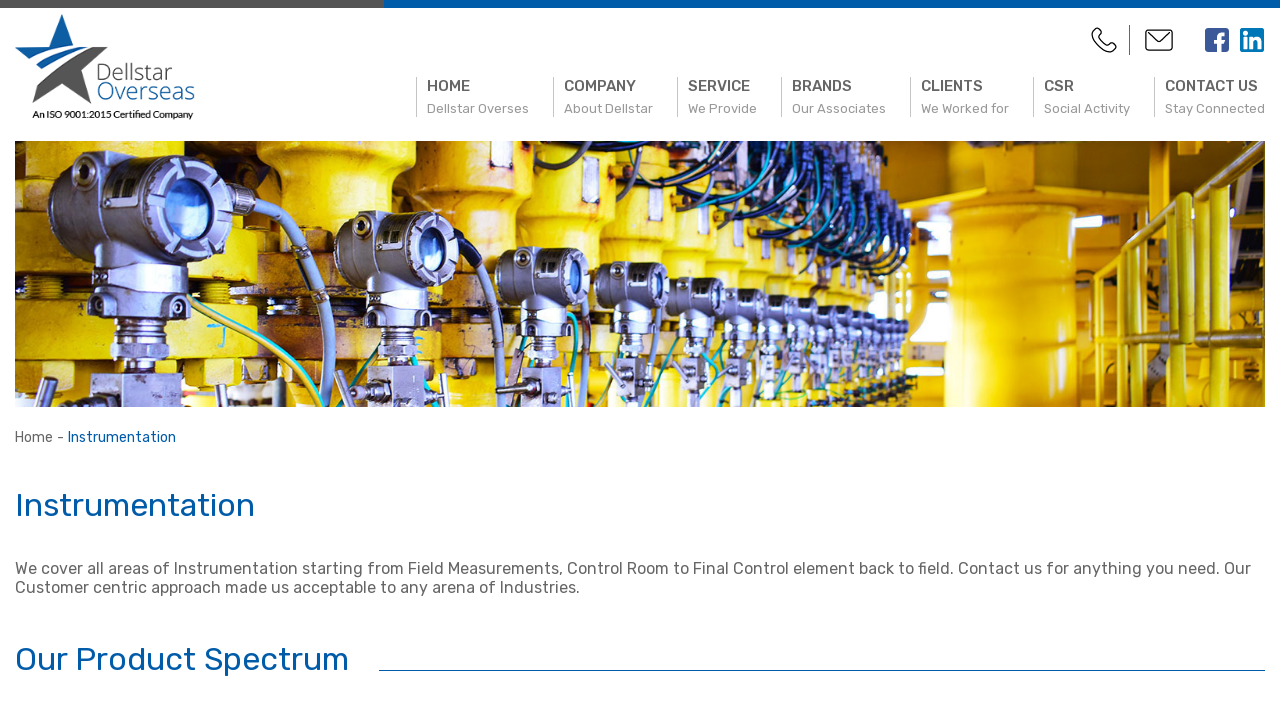

--- FILE ---
content_type: text/html; charset=UTF-8
request_url: https://dellstaroverseas.com/instrumentation
body_size: 3839
content:
<!DOCTYPE html>
<html lang="en">
	<head>
		<meta charset="UTF-8">
<meta name="viewport" content="width=device-width, initial-scale=1.0">
<meta name="theme-color" content="">
<meta name="csrf-token" content="FGYNzWRUJLom0cTOnv9nrkMmgxNDszI4peFStYc3">
<link rel="shortcut icon" href="https://dellstaroverseas.com/public/frontend/assets/img/icons/dellstar.ico"/>
<title>Dellstar </title>
<meta name="description" content="Dellstar">
<meta name="keywords" content="Dellstar ">

<meta property="og:type" content="Article" />
<meta property="og:image" content="https://dellstaroverseas.com/public/frontend/assets/img/ogp.jpg" />
<meta property="og:title" content="Dellstar" />
<meta property="og:site_name" content="Dellstar" />
<meta property="og:url" content="https://dellstaroverseas.com" />
<meta property="og:description" content="Dellstar"/>

<link rel="stylesheet" href="https://dellstaroverseas.com/public/frontend/assets/dart-scss/style.css">
<link href="https://fonts.googleapis.com/css2?family=Rubik:ital,wght@0,300;0,400;0,500;0,700;0,900;1,300;1,400;1,500;1,700;1,900&display=swap" rel="stylesheet">
<link rel="stylesheet" href="https://cdnjs.cloudflare.com/ajax/libs/font-awesome/4.7.0/css/font-awesome.min.css" integrity="sha256-eZrrJcwDc/3uDhsdt61sL2oOBY362qM3lon1gyExkL0=" crossorigin="anonymous" />
<link href="https://dellstaroverseas.com/public/frontend/assets/dart-scss/animate.css" rel='stylesheet' type='text/css'>

<script type="text/javascript" src="https://dellstaroverseas.com/public/frontend/assets/js/jquery.js"></script>

<script type="application/ld+json">
{
  "@context" : "http://schema.org",
  "@type" : "Organization",
  "name" : "Dellstar",
  "url" : "https://www.sundew.works/dellstar/src/",
  "sameAs" : [
    "https://www.facebook.com/dellstaroverseas/",
    "https://www.linkedin.com/company/dellstar-overseas",
    ],
   "address": {
     "@type": "PostalAddress",
     "streetAddress": "",
     "addressRegion": "60/2 Garfa Main Road, Kolkata - 700075, West Bengal, India",
     "postalCode": "700075",
     "addressCountry": "India"
   }
}
</script>
	</head>
	<body>
		<header class="dls_header">
    <div class="main-container">
        <div class="smain-container">
            <div class="inner-conatiner">
                <a href="https://dellstaroverseas.com" class="dls_logo">
                    <img src="https://dellstaroverseas.com/public/frontend/assets/img/logo.png" alt="dellstar" name="dellstar">
                </a>
                <div class="nav_wrp">
                    <div class="hammenu btn__hammenu">
                        <div></div>
                    </div>

                    <nav class="dls_nav">
                        <div class="top_nav">
                            <ul>
                                <li>
                                    <a href="tel:9830085384"><img src="https://dellstaroverseas.com/public/frontend/assets/img/icons/call.svg" alt="call us" title="call us"></a>
                                </li>
                                <li>
                                    <a href="/cdn-cgi/l/email-protection#1d74737b725d797871716e697c6f726b786f6e787c6e337e7270" class="email"><img src="https://dellstaroverseas.com/public/frontend/assets/img/icons/envelope.svg" alt="email" title="email"></a>
                                </li>
                            </ul>
                            <div class="social">
                              <a href="https://www.facebook.com/dellstaroverseas/" target="_blank" class="fb"></a>
                              <a href="https://www.linkedin.com/company/dellstar-overseas" target="_blank" class="lnkdn"></a>
                            </div>
                        </div>
                        <div class="nav_btm accordH">
                            <ul>
                                <li>
                                    <a href="https://dellstaroverseas.com">
                                        <p>Home</p>
                                        <span>Dellstar Overses</span>
                                    </a>
                                </li>
                                <li class="has-menu">
                                    <a href="javascript:void(0);" class="accord-btnH">
                                        <p>Company</p>
                                        <span>About Dellstar</span>
                                    </a>
                                    <ul class="has-child accord-targetH">
                                        <li><a href="https://dellstaroverseas.com/about-us">About Us</a></li>
                                        <li><a href="https://dellstaroverseas.com/leadership">Leadership</a></li>
                                    </ul>
                                </li>
                                <li class="has-menu">
                                    <a href="javascript:void(0);" class="accord-btnH">
                                        <p>Service</p>
                                        <span>We Provide</span>
                                    </a>
                                    <ul class="has-child accord-targetH">
                                        <li><a href="https://dellstaroverseas.com/instrumentation">Instrumentation</a></li>
                                        <li><a href="https://dellstaroverseas.com/automation">Automation</a></li>
                                        <li><a href="https://dellstaroverseas.com/project-consultation">Project & Consultation</a></li>
                                    </ul>
                                </li>
                                <li>
                                    <a href="https://dellstaroverseas.com/brands">
                                        <p>Brands</p>
                                        <span>Our Associates</span>
                                    </a>
                                </li>
                                <li>
                                    <a href="https://dellstaroverseas.com/clients">
                                        <p>Clients</p>
                                        <span>We Worked for</span>
                                    </a>
                                </li>
                                <li>
                                    <a href="https://dellstaroverseas.com/csr">
                                        <p>CSR</p>
                                        <span>Social Activity</span>
                                    </a>
                                </li>

                                <li>
                                    <a href="https://dellstaroverseas.com/contact-us">
                                        <p>Contact Us</p>
                                        <span>Stay Connected</span>
                                    </a>
                                </li>
                            </ul>
                        </div>
                    </nav>
                </div>
            </div>
        </div>
    </div>
</header>
		<main class="instrumentation_pg">
  <section class="inner_banner">
      <div class="main-container">
          <div class="inner-conteiner">
              <figure class="desk"><img src="https://dellstaroverseas.com/storage/pagebanner/b08e146a9cc95f7c92a054360c293367-image.jpg" alt="Instrumentation"></figure>
              <figure class="mob"><img src="https://dellstaroverseas.com/storage/pagebanner/cd400c5ff407c8a96beece95950df19d-image.jpg" alt="Instrumentation"></figure>
          </div>
      </div>
  </section>
  <section class="dls_breadcrumb">
    <div class="main-container">
      <div class="smain-container">
        <ul>
          <li><a href="https://dellstaroverseas.com">Home</li>
          <li><a href="javascript:void(0);">Instrumentation</a></li>
        </ul>
      </div>
    </div>
  </section>
  <section class="automation_dtls">
    <div class="main-container">
      <div class="smain-container">
        <div class="inner-container">
        <h1 class="maintitle">Instrumentation</h1>
          <p class="lg_desc">We cover all areas of Instrumentation starting from Field Measurements, Control Room to Final Control element back to field. Contact us for anything you need. Our Customer centric approach made us acceptable to any arena of Industries.</p>
        </div>
      </div>
    </div>
  </section>
  <section class="product_spectrum">
    <div class="main-container">
      <div class="inner-container">
        <div class="content">
          <div class="smain-container">
            <div class="spectrumwrap">
              <h2 class="md_title"><span>Our Product Spectrum</span></h2>
              <div class="spectruminside">
                <div class="spectrumbox wow fadeIn" data-wow-delay=".1s">
                  <figure><img src="https://dellstaroverseas.com/public/frontend/assets/img/instrumentation/pressure.jpg" alt="Pressure & Temperature" title="Pressure & Temperature"></figure>
                  <h4>Pressure & Temperature</h4>
                </div>
                <div class="spectrumbox wow fadeIn" data-wow-delay=".2s">
                  <figure><img src="https://dellstaroverseas.com/public/frontend/assets/img/instrumentation/flowlevel.jpg" alt="Flow & Level" title="Flow & Level"></figure>
                  <h4>Flow & Level</h4>
                </div>
                <div class="spectrumbox wow fadeIn" data-wow-delay=".3s">
                  <figure><img src="https://dellstaroverseas.com/public/frontend/assets/img/instrumentation/liquidanalyser.jpg" alt="Liquid Analysers" title="Liquid Analysers"></figure>
                  <h4>Liquid Analysers</h4>
                </div>
                <div class="spectrumbox wow fadeIn" data-wow-delay=".4s">
                  <figure><img src="https://dellstaroverseas.com/public/frontend/assets/img/instrumentation/valves.jpg" alt="All kinds of Valves" title="All kinds of Valves"></figure>
                  <h4>All kinds of Valves</h4>
                </div>
                <div class="spectrumbox wow fadeIn" data-wow-delay=".5s">
                  <figure><img src="https://dellstaroverseas.com/public/frontend/assets/img/instrumentation/panelinstruments.jpg" alt="Panel Instruments" title="Panel Instruments"></figure>
                  <h4>Panel Instruments</h4>
                </div>
                <div class="spectrumbox wow fadeIn" data-wow-delay=".6s">
                  <figure><img src="https://dellstaroverseas.com/public/frontend/assets/img/instrumentation/portablehandheld.jpg" alt="Portable Handheld Instruments" title="Portable Handheld Instruments"></figure>
                  <h4>Portable Handheld Instruments</h4>
                </div>
                <div class="spectrumbox wow fadeIn" data-wow-delay=".7s">
                  <figure><img src="https://dellstaroverseas.com/public/frontend/assets/img/instrumentation/pumps.jpg" alt="Peristaltic Pumps" title="Peristaltic Pumps"></figure>
                  <h4>Peristaltic Pumps</h4>
                </div>
                <!-- <div class="spectrumbox wow fadeIn" data-wow-delay=".1s">
                  <figure><img src="https://dellstaroverseas.com/public/frontend/assets/img/instrumentation/safety.jpg" alt="Safety" title="Safety"></figure>
                  <h4>Safety</h4>
                </div> -->
                <div class="spectrumbox wow fadeIn" data-wow-delay=".8s">
                  <figure><img src="https://dellstaroverseas.com/public/frontend/assets/img/instrumentation/project.jpg" alt="" title=""></figure>
                  <h4>Project</h4>
                </div>
              </div>
            </div>
          </div>
        </div>
      </div>
    </div>
  </section>
</main>
		<footer>
   <div class="dls_connect">
      <div class="main-container">
         <div class="smain-container">
            <div class="dls_connect--dtls">
               <div class="desc">
                  <h2 class="stitle">Connect With Us </h2>
                  <p class="lg_desc">Here’s an easy way to share your thoughts, stay informed and join the conversation.</p>
               </div>
               <div class="social">
                 <a href="https://www.facebook.com/dellstaroverseas/" target="_blank" class="fb"></a>
                 <a href="https://www.linkedin.com/company/dellstar-overseas" target="_blank" class="lnkdn"></a>
              </div>
            </div>

         </div>
      </div>
   </div>
   <div class="footer_mdl">
      <div class="main-container">
         <div class="smain-container">
            <div class="footer_mdl_lst">
               <h2 class="stitle">Our Associates</h2>
               <div class="footer_mdl--left">
                  <div class="mnu_itmlist">
                     <div class="menuitem">
                        <div class="mnitems">
                           <a href="https://dellstaroverseas.com/jumo">
                              <h3 class="mnutitle">Jumo</h3>
                           </a>
                           <!-- <ul class="items accordf-target">
                              <li> <a href="javascript:void(0);">
                                <p>Pressure Sensors & Switches</p>
                                <span>(Transmitter | Display Units)</span> </a> </li>
                              <li> <a href="javascript:void(0);">
                                <p>Temperature Sensors & switches</p>
                                <span>(RTD | Thermocouple | Bimetal)</span> </a> </li>
                              <li> <a href="javascript:void(0);">
                                <p>Paperless Recorders & PLC</p>
                                </a> </li>
                              <li> <a href="javascript:void(0);">
                                <p>Himudity Instrumentations</p>
                                </a> </li>
                              <li> <a href="javascript:void(0);">
                                <p>Thyristor based Power Supply</p>
                                </a> </li>
                              <li> <a href="javascript:void(0);">
                                <p>Vast Range of Digital Controllers</p>
                                </a> </li>
                              <li> <a href="javascript:void(0);">
                                <p>level Sensor</p>
                                </a> </li>
                              <li> <a href="javascript:void(0);">
                                <p>Flow Sensors</p>
                                </a> </li>
                              </ul> -->
                        </div>
                        <div class="mnitems">
                           <a href="https://dellstaroverseas.com/keller">
                              <h3 class="mnutitle">Keller</h3>
                           </a>
                        </div>
                        <div class="mnitems">
                           <a href="https://dellstaroverseas.com/kimo">
                              <h3 class="mnutitle">Kimo Sauermann</h3>
                           </a>
                        </div>
                        <div class="mnitems">
                           <a href="https://dellstaroverseas.com/watson-marlow">
                              <h3 class="mnutitle">watson marlow</h3>
                           </a>
                        </div>
                        <div class="mnitems">
                           <a href="https://dellstaroverseas.com/cs-instruments">
                              <h3 class="mnutitle">CS Instruments</h3>
                           </a>
                        </div>
                        <div class="mnitems">
                           <a href="https://dellstaroverseas.com/horiba">
                              <h3 class="mnutitle">Horiba</h3>
                           </a>
                        </div>
                     </div>
                     <div class="menuitem">
                        <div class="mnitems">
                           <a href="https://dellstaroverseas.com/acs-contsys">
                              <h3 class="mnutitle">ACS</h3>
                           </a>
                        </div>
                        <div class="mnitems">
                           <a href="https://dellstaroverseas.com/camille-bauer">
                              <h3 class="mnutitle">Camillie Bauer</h3>
                           </a>
                        </div>
                        
                        <div class="mnitems">
                           <a href="https://dellstaroverseas.com/novus">
                              <h3 class="mnutitle">Novus</h3>
                           </a>
                        </div>
                        <div class="mnitems">
                           <a href="https://dellstaroverseas.com/trumen">
                              <h3 class="mnutitle">trumen</h3>
                           </a>
                        </div>
                        <div class="mnitems">
                           <a href="https://dellstaroverseas.com/broil">
                              <h3 class="mnutitle">broil</h3>
                           </a>
                        </div>
                     </div>
                     <div class="menuitem">
                        <div class="mnitems">
                           <a href="https://dellstaroverseas.com/orion">
                              <h3 class="mnutitle">Orion</h3>
                           </a>
                        </div>
                        <div class="mnitems">
                           <a href="https://dellstaroverseas.com/tempsens">
                              <h3 class="mnutitle">tempsens</h3>
                           </a>
                        </div>
                        <div class="mnitems">
                           <a href="https://dellstaroverseas.com/adept">
                              <h3 class="mnutitle">adept</h3>
                           </a>
                        </div>
                        <div class="mnitems">
                           <a href="https://dellstaroverseas.com/ambetronics">
                              <h3 class="mnutitle">Ambetronics</h3>
                           </a>
                        </div>
                        <div class="mnitems">
                           <a href="https://dellstaroverseas.com/forbes-marshall">
                              <h3 class="mnutitle">Forbes Marshall</h3>
                           </a>
                        </div>
                        
                     </div>
                  </div>
               </div>
               <div class="footer_mdl--right">
                  <h4>Contact Informations</h4>
                  <div class="cnt_inf contact_mn">
                     <h2 class="title">Contact Numbers</h2>
                     <p><a href="tel:9830085384">+91-98300-85384</a><a href="tel:9830989827">+91-98309-89827</a>
                        <a href="tel:9038050072">+91-90380-50072</a>
                     </p>
                  </div>
                  <div class="cnt_inf ml">
                     <h2 class="title">Email Us</h2>
                     <p>
                        <a href="/cdn-cgi/l/email-protection#f69f989099b692939a9a858297849980938485939785d895999b">For Sales & Support</a>
                        <!-- / <a href="mailto:pd.dellstar@gmail.com">pd.dellstar@gmail.com</a> -->
                     </p>
                  </div>
               </div>
            </div>
         </div>
      </div>
   </div>
   <div class="footer_btm">
      <div class="main-container">
         <div class="smain-container">
            <figure class="ftr_str"> <img src="https://dellstaroverseas.com/public/frontend/assets/img/footer_star.png" alt=""> </figure>
            <div class="right">
               <div class="iso-inf">
                  <figure><img src="https://dellstaroverseas.com/public/frontend/assets/img/cii.jpg" alt=""></figure>
                  <figure><img src="https://dellstaroverseas.com/public/frontend/assets/img/bcci.jpg" alt=""></figure>
                  <figure><img src="https://dellstaroverseas.com/public/frontend/assets/img/msme.jpg" alt=""></figure>
                  <figure><img src="https://dellstaroverseas.com/public/frontend/assets/img/cris.jpg" alt=""></figure>
                  <figure><img src="https://dellstaroverseas.com/public/frontend/assets/img/iso.jpg" alt=""></figure>
                  <figure><img src="https://dellstaroverseas.com/public/frontend/assets/img/fieo.jpg" alt=""></figure>
               </div>
            </div>
            <div class="left">
               <p class="copyright">©<script data-cfasync="false" src="/cdn-cgi/scripts/5c5dd728/cloudflare-static/email-decode.min.js"></script><script type="text/javascript">var year = new Date();document.write(year.getFullYear());</script> www.dellstaroverseas.com. All Rights Reserved. </p>
               <ul>
                  <li> <a href="https://dellstaroverseas.com/privacy-policy">Privacy Policy</a> </li>
                  <li> <a href="https://dellstaroverseas.com/terms">Terms & Conditions</a> </li>
               </ul>
               <p class="crdt"><a href="https://sundewsolutions.com/"><img src="https://dellstaroverseas.com/public/frontend/assets/img/sundew-icon.svg" alt="Sundew Solutions" title="Sundew Solutions"> Sundew</a></p>
            </div>
         </div>
      </div>
   </div>
   <a href="javascript:" id="return-to-top" style="display: inline-block;">TOP</a>
   <!-- <p class="crdt deskt">Powered By: <a href="https://sundewsolutions.com/">Sun Dew Solutions Pvt. Ltd.</a></p> -->
</footer>
<input type="hidden" value="https://dellstaroverseas.com/" id="site_url">
<a class="pos bottomMenu" href="https://dellstaroverseas.com/contact-us"><img src="https://dellstaroverseas.com/public/frontend/assets/img/tlktous.png" alt=""></a>
<!-- all scripts -->
<script type="text/javascript" src="https://dellstaroverseas.com/public/frontend/assets/js/common.js"></script>
<script src="https://dellstaroverseas.com/public/frontend/assets/js/jquery.validate.min.js" type="text/javascript"></script>
<script src="https://dellstaroverseas.com/public/frontend/assets/js/validation-rules.js" type="text/javascript"></script>
<script type="text/javascript" src="https://dellstaroverseas.com/public/frontend/assets/js/owl.js"></script>
<script type="text/javascript" src="https://dellstaroverseas.com/public/frontend/assets/js/wow.min.js"></script>
<script type="text/javascript" src="https://dellstaroverseas.com/public/frontend/assets/js/functions.js"></script>
<script type="text/javascript" src="https://dellstaroverseas.com/public/frontend/assets/js/wow.min.js"></script>
	<script defer src="https://static.cloudflareinsights.com/beacon.min.js/vcd15cbe7772f49c399c6a5babf22c1241717689176015" integrity="sha512-ZpsOmlRQV6y907TI0dKBHq9Md29nnaEIPlkf84rnaERnq6zvWvPUqr2ft8M1aS28oN72PdrCzSjY4U6VaAw1EQ==" data-cf-beacon='{"version":"2024.11.0","token":"42d2ac9517484afabe28aa453ff45f8d","r":1,"server_timing":{"name":{"cfCacheStatus":true,"cfEdge":true,"cfExtPri":true,"cfL4":true,"cfOrigin":true,"cfSpeedBrain":true},"location_startswith":null}}' crossorigin="anonymous"></script>
</body>
</html>


--- FILE ---
content_type: text/css
request_url: https://dellstaroverseas.com/public/frontend/assets/dart-scss/style.css
body_size: 16636
content:
:root{--fs-root: 16px;--contWidth: 80%;--maxContWidth: 1630px;--gap:80px}@media(max-width: 1200px){:root{--fs-root: 15px}}.bg-whitee{background-color:#fff}.c-whitee{color:#fff}.bg-blacked{background-color:#000}.c-blacked{color:#000}.bg-lightblacked{background-color:#1d1d1d}.c-lightblacked{color:#1d1d1d}.bg-place{background-color:#aeaeae}.c-place{color:#aeaeae}.bg-mark{background-color:#ff0}.c-mark{color:#ff0}.bg-darkgrayes{background-color:#525252}.c-darkgrayes{color:#525252}.bg-border{background-color:#e6e6e6}.c-border{color:#e6e6e6}.bg-success{background-color:#7ac142}.c-success{color:#7ac142}.bg-error{background-color:#d81212}.c-error{color:#d81212}.bg-body{background-color:#fff}.c-body{color:#fff}.bg-txt{background-color:#666}.c-txt{color:#666}.bg-head{background-color:#3a3a3a}.c-head{color:#3a3a3a}.bg-bluee{background-color:#005ba9}.c-bluee{color:#005ba9}.bg-bluee2{background-color:#095a9e}.c-bluee2{color:#095a9e}.bg-lbluee{background-color:#59b2ff}.c-lbluee{color:#59b2ff}.bg-yellows{background-color:#fff04b}.c-yellows{color:#fff04b}.bg-bg{background-color:#f2f2f2}.c-bg{color:#f2f2f2}.bg-footer{background-color:#8f8484}.c-footer{color:#8f8484}.bg-facebook{background-color:#1877f2}.c-facebook{color:#1877f2}.bg-linkedin{background-color:#007bb5}.c-linkedin{color:#007bb5}.bg-twitter{background-color:#1da1f2}.c-twitter{color:#1da1f2}.bg-youtube{background-color:red}.c-youtube{color:red}@font-face{font-family:"Conv_Product Sans Regular";src:url("../fonts/Product Sans Regular.eot");src:url("../fonts/Product Sans Regular.woff") format("woff"),url("../fonts/Product Sans Regular.ttf") format("truetype"),url("../fonts/Product Sans Regular.svg") format("svg");font-weight:400;font-style:normal}@font-face{font-family:"Conv_Product Sans Bold";src:url("../fonts/Product Sans Bold.eot");src:url("../fonts/Product Sans Bold.woff") format("woff"),url("../fonts/Product Sans Bold.ttf") format("truetype"),url("../fonts/Product Sans Bold.svg") format("svg");font-weight:400;font-style:normal}.vcenter{display:-webkit-box;display:-ms-flexbox;display:flex;-webkit-box-pack:center;-moz-box-pack:center;-webkit-justify-content:center;-ms-flex-pack:center;justify-content:center;-webkit-box-align:center;-moz-box-align:center;-webkit-align-items:center;-ms-flex-align:center;align-items:center;flex-direction:column}.center{display:-webkit-box;display:-ms-flexbox;display:flex;-webkit-box-pack:flex-start;-moz-box-pack:flex-start;-webkit-justify-content:flex-start;-ms-flex-pack:flex-start;justify-content:flex-start;-webkit-box-align:center;-moz-box-align:center;-webkit-align-items:center;-ms-flex-align:center;align-items:center;flex-direction:row}.center>*:not(:last-child){margin-right:15px}@viewport{width:device-width}@-o-viewport{width:device-width}@-ms-viewport{width:device-width}:-ms-input-placeholder{color:#000;opacity:.5}::-moz-placeholder{color:#000;opacity:.5}::-webkit-input-placeholder{color:#000;opacity:.5}::placeholder{color:#000;opacity:.5}::-webkit-scrollbar{width:10px;background:#eee}::-webkit-scrollbar-thumb{background:#999}::-webkit-scrollbar-corner{background:#000}html{font-family:sans-serif;-ms-text-size-adjust:100%;-webkit-text-size-adjust:100%;-webkit-font-smoothing:antialiased;font-size:var(--fs-root)}body{width:100%;float:left;font-weight:400;color:#666;line-height:1.2;background-color:#fff;font-family:"Rubik",sans-serif}body.bound{max-height:100%;overflow:hidden}*,:after,:before{margin:0;padding:0;-webkit-tap-higlight-color:rgba(0,0,0,0);-webkit-box-sizing:border-box;-moz-box-sizing:border-box;-ms-box-sizing:border-box;box-sizing:border-box}article,aside,details,figcaption,figure,footer,header,main,menu,nav,section,summary{display:block;margin:0;padding:0}audio,canvas,progress,video{display:inline-block;margin:0;padding:0}audio:not([controls]){display:none;height:0}progress{vertical-align:baseline}template,[hidden]{display:none}a{background-color:rgba(0,0,0,0);-webkit-text-decoration-skip:objects;color:inherit}a *{color:inherit}a,a:active,a:hover,a:focus,a:visited{outline:0;text-decoration:none}abbr[title]{border-bottom:none;text-decoration:underline;text-decoration:underline dotted}dfn{font-style:italic}h1,h2,h3,h4,h5,h6{font-weight:inherit;font-size:inherit}b span,strong span{font-weight:inherit}dt{font-weight:700}dd{margin-bottom:.5rem;margin-left:0}blockquote{margin:0 0 1rem}mark{background-color:#ff0;color:#000}small{font-size:80%}sub,sup{font-size:75%;line-height:0;position:relative;vertical-align:baseline}sub{bottom:-0.25em}sup{top:-0.5em}img{max-width:100%;display:inline-block}img,img:active,img:focus,img:hover{border-style:none;outline:0;vertical-align:middle}svg:not(:root){overflow:hidden}code,kbd,pre,samp{font-family:monospace,monospace;font-size:1em}pre{margin-top:0;margin-bottom:1rem;overflow:auto}hr{-webkit-box-sizing:content-box;-ms-box-sizing:content-box;box-sizing:content-box;height:0;overflow:visible}[type=checkbox],[type=radio]{-webkit-box-sizing:border-box;-ms-box-sizing:border-box;box-sizing:border-box;padding:0}[type=number]::-webkit-inner-spin-button,[type=number]::-webkit-outer-spin-button{height:auto}[type=search]{-webkit-appearance:textfield;outline-offset:-2px}[type=search]::-webkit-search-cancel-button,[type=search]::-webkit-search-decoration{-webkit-appearance:none}::-webkit-input-placeholder{color:inherit;opacity:.54}::-webkit-file-upload-button{-webkit-appearance:button;font:inherit}input{line-height:normal}input,button,select,textarea{outline:none !important}input:focus,input:active,input:visited,button:focus,button:active,button:visited,select:focus,select:active,select:visited,textarea:focus,textarea:active,textarea:visited{outline:none !important}select{-webkit-appearance:none;-moz-appearance:none;-ms-appearance:none;appearance:none}select::-ms-expand{display:none}select option{font-family:inherit}button,input,optgroup,select,textarea{color:inherit;font:inherit;margin:0;border-radius:0}button,input[type=button],input[type=reset],input[type=submit]{-webkit-appearance:button;-moz-appearance:button;-ms-appearance:button;appearance:button;cursor:pointer}*[disabled]{cursor:default;opacity:1;-webkit-text-fill-color:#666}optgroup{font-weight:700}button,input{overflow:visible}input[type=text],textarea,select{appearance:none}button,select{text-transform:none}button::-moz-focus-inner,[type=button]::-moz-focus-inner,[type=reset]::-moz-focus-inner,[type=submit]::-moz-focus-inner{border-style:none;padding:0}button:-moz-focusring,[type=button]:-moz-focusring,[type=reset]:-moz-focusring,[type=submit]:-moz-focusring{outline:1px dotted ButtonText}fieldset{border:1px solid rgba(0,0,0,0);margin:0;padding:0}legend{-webkit-box-sizing:border-box;-ms-box-sizing:border-box;box-sizing:border-box;color:inherit;display:table;max-width:100%;padding:0;white-space:normal}textarea{overflow:auto}header,main,footer,section,.inner-container,body>div{width:100%;float:left}a,span,label{display:inline-block}strong{font-weight:600}.centered-container{text-align:right}.link{color:#005ba9;cursor:pointer;font-weight:400;text-decoration:none}.link--arrowed{display:inline-block}.link--arrowed .arrow-icon{position:relative;top:-1px;-webkit-transition:-webkit-transform .3s ease;transition:-webkit-transform .3s ease;transition:transform .3s ease;transition:transform .3s ease,-webkit-transform .3s ease;vertical-align:middle}.link--arrowed .arrow-icon--circle{transition:stroke-dashoffset .3s ease;stroke-dasharray:95;stroke-dashoffset:95}.link--arrowed:hover .arrow-icon{transform:translate3d(0, 0, 0)}.link--arrowed:hover .arrow-icon--circle{stroke-dashoffset:0}.fullW,.center-container{width:100% !important;float:left}.fullH{height:100% !important}.noScrl{max-height:100%;overflow:hidden}.radius0{border-radius:0 !important}.fullScreen{width:100%;height:100vh;float:left}.fl-left{float:left !important}.fl-right{float:right !important}.fl-none{float:none !important}.equal-height{display:flex;flex-direction:row;justify-content:flex-start;align-items:stretch;flex-wrap:wrap}.disN{display:none}.clearfix{clear:both}.clear-fix{clear:both;float:none !important}.clear-fix::after{display:block;content:"";clear:both}body .m-0{margin:0px !important}body .mt-0{margin-top:0px !important}body .mb-0{margin-bottom:0px !important}body .ml-0{margin-left:0px !important}body .mr-0{margin-right:0px !important}body .p-0{padding:0px !important}body .pt-0{padding-top:0px !important}body .pb-0{padding-bottom:0px !important}body .pl-0{padding-left:0px !important}body .pr-0{padding-right:0px !important}.text-center,.center-container{text-align:center !important}.text-left{text-align:left !important}.text-right{text-align:right !important}.text-justify{text-align:justify !important}.text-up{text-transform:uppercase}.text-low{text-transform:lowercase}.no-shadow{box-shadow:none !important}.no-border{border:none !important}body .b-0{border:none !important}body .bt-0{border-top:none !important}body .bb-0{border-bottom:none !important}body .bl-0{border-left:none !important}body .br-0{border-right:none !important}.posiR{position:relative !important}body .mt-5{margin-top:5px !important}body .mt-10{margin-top:10px !important}body .mt-20{margin-top:20px !important}body .mt-30{margin-top:30px !important}body .mt-150{margin-top:150px !important}body .mb-5{margin-bottom:5px !important}body .mb-10{margin-bottom:10px !important}body .mb-20{margin-bottom:20px !important}body .mb-30{margin-bottom:30px !important}.d-none{display:none !important}.d-block{display:block !important}.d-inline-block{display:inline-block !important}*[class*=btn-]{-webkit-transition:.5s;-moz-transition:.5s;-ms-transition:.5s;transition:.5s}*[class*=btn-]:hover{-webkit-transition:.5s;-moz-transition:.5s;-ms-transition:.5s;transition:.5s}.btns-container .btn:not(:first-child){margin-left:15px}*[class*=cell-] .btns-container{width:calc(100% + 50px) !important;left:-25px !important}.btn,.link{display:inline-block;white-space:nowrap;text-align:center;vertical-align:middle;touch-action:manipulation;cursor:pointer;background-image:none;-webkit-transition:.3s;-moz-transition:.3s;-ms-transition:.3s;transition:.3s}.btn{padding:14px 25px;font-size:18px;border:1px solid rgba(0,0,0,0);-webkit-box-shadow:0px 0px 0px 0px rgba(0,0,0,0);-moz-box-shadow:0px 0px 0px 0px rgba(0,0,0,0);-ms-box-shadow:0px 0px 0px 0px rgba(0,0,0,0);box-shadow:0px 0px 0px 0px rgba(0,0,0,0)}.btn.outline,.btn.outlineB{background-color:rgba(0,0,0,0)}.btn.solid{color:#fff}.btn.solidB{color:#000}.btn.small{font-size:16px;padding:.5em 1.1em}.link.link-bracket{position:relative;padding:0 12px}.link.link-bracket::before,.link.link-bracket::after{position:absolute;top:-1px;-webkit-transition:.5s;-moz-transition:.5s;-ms-transition:.5s;transition:.5s;color:inherit}.link.link-bracket::before{content:"[";left:0}.link.link-bracket::after{content:"]";right:0}.link.link-bracket:hover::before{left:5px}.link.link-bracket:hover::after{right:5px}.btn.btn-line{font-size:.75rem;color:#000;padding:.5em 0;border-bottom:1px solid currentColor;-webkit-transition:0s;-moz-transition:0s;-ms-transition:0s;transition:0s;position:relative}.btn.btn-line::after{content:"";height:0;position:absolute;right:0;left:0;bottom:0;z-index:-1;background-color:#000;-webkit-transition:.3s;-moz-transition:.3s;-ms-transition:.3s;transition:.3s}.btn.btn-line:hover{padding:.5em;color:#fff}.btn.btn-line:hover::after{height:100%}.btn-linkedin,.btn-facebook,.btn-insta{width:26px;height:26px;background-size:100%;background-repeat:no-repeat;background-position:center}.btn-linkedin:hover,.btn-facebook:hover,.btn-insta:hover{background-image:url("./../img/icons/linkedin-blue.png")}.btn-facebook,.btn-insta{margin-left:5px}.btn-linkedin{background-image:url("./../img/icons/lnkdn.png")}.btn-linkedin:hover{background-image:url("./../img/icons/lnkdnBL.png")}.btn-facebook{background-image:url("./../img/icons/fb.png")}.btn-facebook:hover{background-image:url("./../img/icons/fbBL.png")}.btn-insta{background-image:url("./../img/icons/insta.png")}.btn-insta:hover{background-image:url("./../img/icons/instaBL.png")}.btn-arw{padding:.5em 34px .5em .2em;border-bottom:1px solid #000;background-image:url("./../img/icons/arwR.svg");background-repeat:no-repeat;background-size:15px;background-position:95% center}.btn-arw:hover{background-position:100% center}.btn.btn-blue:hover,.btn.bg-blue:hover{background-color:#000}.allForm{--fsize: 15px;--frmPad: 0;--frmRadius: 0px;--fsizeHasValue: 12px;--frmLabelClr: #000000;--frmClr: #000000;--frmBorderClr: #bdbdbd}.allForm.white{--frmClr: #ffffff;--frmBorderClr: #ffffff;--frmChkBorder: #ffffff;--frmChkBg: transparent}.allForm.white option{background:rgba(0,0,0,.9)}.allForm input:-webkit-autofill,.allForm input:-webkit-autofill:hover,.allForm input:-webkit-autofill:focus,.allForm textarea:-webkit-autofill,.allForm textarea:-webkit-autofill:hover,.allForm textarea:-webkit-autofill:focus,.allForm select:-webkit-autofill,.allForm select:-webkit-autofill:hover,.allForm select:-webkit-autofill:focus{transition:background-color 50000s ease-in-out 0s;-webkit-transition:background-color 50000s ease-in-out 0s;-webkit-text-fill-color:var(--frmClr) !important}.allForm input::-webkit-contacts-auto-fill-button{visibility:hidden;display:none !important;pointer-events:none;position:absolute;right:0}.allForm .form-element{width:100%;float:left;position:relative;margin-bottom:40px}.allForm .form-element.mb-0{margin-bottom:0px}.allForm .form-element.fullW{width:100% !important}.allForm .form-element.no-form-field{line-height:48px}.allForm .form-element.no-form-field>*:not(:last-child){margin-right:15px}.allForm .form-element.field-error .form-field{--frmBorderClr: #d81212}.allForm .fInfo{margin-top:8px}.allForm .form-element .form-field{width:100%;min-height:42px;font-weight:inherit;text-align:left;padding:10px 0;border:none;border-bottom:1px solid var(--frmBorderClr);font-size:var(--fsize);background:rgba(0,0,0,0);resize:none;color:var(--frmClr);position:relative;z-index:9;border-radius:var(--frmRadius);-webkit-border-radius:var(--frmRadius);-moz-border-radius:var(--frmRadius);-ms-border-radius:var(--frmRadius);-o-border-radius:var(--frmRadius)}.allForm .form-element.has-child{margin-bottom:0px}.allForm .form-element .form-label{font-weight:inherit;width:auto;font-size:var(--fsize);color:var(--frmLabelClr);position:absolute;top:11px;left:var(--frmPad);transition:.3s;-webkit-transition:.3s;-moz-transition:.3s;-ms-transition:.3s;-o-transition:.3s}.allForm .form-element.form-textarea{width:100%}.allForm .form-element.form-textarea .form-field{height:65px;line-height:22px}.allForm .form-element.has-value .form-field{border-bottom-color:#000}.allForm .form-element.has-value .form-label{color:#000;font-size:14px;top:-12px}.allForm .form-element.form-captcha{width:auto;display:flex;flex-direction:row;-webkit-box-align:center;-moz-box-align:center;-webkit-align-items:center;-ms-flex-align:center;align-items:center;flex-wrap:wrap;-webkit-box-pack:flex-end;-moz-box-pack:flex-end;-webkit-justify-content:flex-end;-ms-flex-pack:flex-end;justify-content:flex-end;margin:0 !important;font-size:15px;letter-spacing:1.5px}.allForm .form-element.form-captcha span:not(:last-child){margin-right:10px}.allForm .form-element.form-captcha span input[type=text]{width:48px;height:48px;outline:none;padding:0 3px;text-align:center;border:1px solid var(--frmBorderClr)}.allForm .form-element.form-captcha span input::-webkit-contacts-auto-fill-button{visibility:hidden;display:none !important;pointer-events:none;position:absolute;right:0}.allForm .form-element.form-captcha span b{color:red;margin-right:3px}.allForm .form-element.form-captcha i.msg-error{left:auto;right:0px}.allForm .form-element.form-select .form-field,.allForm .form-element.form-date .form-field{padding-right:50px}.allForm .form-element.form-select::after,.allForm .form-element.form-date::after{content:"";position:absolute;bottom:2px;right:2px;width:42px;height:42px;background-repeat:no-repeat;background-position:center;pointer-events:none}.allForm .form-element.form-select::after{background-image:url("../img/icons/arwD.svg");background-size:17px}.allForm .form-element.form-date::after{width:45px;background-image:url("../img/icons/calendar.svg");background-size:23px}.allForm .form-inline-select{display:inline-block;position:relative}.allForm .form-inline-select::after{content:"";width:10px;height:10px;-webkit-transform:rotate(45deg);-moz-transform:rotate(45deg);-ms-transform:rotate(45deg);transform:rotate(45deg);position:absolute;bottom:20px;right:15px;border-width:0 3px 3px 0;border-style:solid;border-color:var(--frmBorderClr)}.allForm .form-inline-select select{width:130px;padding:10px 30px 10px 15px;border:3px solid var(--frmBorderClr);font-size:var(--fsize);background:rgba(0,0,0,0);resize:none;color:var(--frmClr);background-color:#fff}.allForm.form-inline>*{float:left;margin-bottom:0}.allForm.form-inline>*:not(:first-child){margin-left:15px}.allForm.form-inline>* .form-field{width:280px}.allForm .form-element.form-file label:not(.form-label){position:relative}.allForm .form-element.form-file [type=file]{opacity:0;position:absolute;left:0;top:0}.allForm .form-element.form-file #filename{margin-left:10px}.allCardIcon{position:absolute;top:17px;right:12px}.allCardIcon .icon{width:50px;height:31px;background-repeat:no-repeat;background-size:contain}.allCardIcon .icon.icon-amex{background-image:url("./../img/allCardIcon/amex.svg")}.allCardIcon .icon.icon-diners{background-image:url("./../img/allCardIcon/diners.svg")}.allCardIcon .icon.icon-discover{background-image:url("./../img/allCardIcon/discover.svg")}.allCardIcon .icon.icon-jcb{background-image:url("./../img/allCardIcon/jcb.svg")}.allCardIcon .icon.icon-maestro{background-image:url("./../img/allCardIcon/maestro.svg")}.allCardIcon .icon.icon-mastercard{background-image:url("./../img/allCardIcon/mastercard.svg")}.allCardIcon .icon.icon-visa{background-image:url("./../img/allCardIcon/visa.svg")}.allCardIcon .icon:not(.active){display:none}.form-checkbox label{min-height:20px;font-weight:normal;padding-left:30px;font-size:var(--fsize);color:#000;position:relative;cursor:pointer}.form-checkbox label:not(:last-child){margin-right:25px}.form-checkbox label.checked .checkmark::after{content:""}.form-checkbox .checkmark{position:absolute;top:0;left:0;height:20px;width:20px;background-color:#fff;-webkit-border-radius:50%;-moz-border-radius:50%;-ms-border-radius:50%;border-radius:50%}.form-checkbox .checkmark::after{width:10px;height:10px;position:absolute;top:3px;left:3px;-webkit-border-radius:inherit;-moz-border-radius:inherit;-ms-border-radius:inherit;border-radius:inherit}.form-checkbox input{position:absolute;opacity:0;height:0;width:0}.form-checkbox input:checked~.checkmark::after{content:""}.radio_btn_group{margin-bottom:65px;padding:0 10px;border:1px solid rgba(0,0,0,0)}.radio_btn_group .rb_container{margin-bottom:30px;margin-top:0;display:inline-block;position:relative;padding-left:32px;cursor:pointer;-webkit-user-select:none;-moz-user-select:none;-ms-user-select:none;user-select:none;font-weight:600}@media(max-width: 760px){.radio_btn_group .rb_container{font-size:14px;line-height:23px}}@media(max-width: 330px){.radio_btn_group .rb_container{font-size:12px;line-height:21px}}.radio_btn_group .rb_container input{position:absolute;opacity:0;cursor:pointer;height:0;width:0}.radio_btn_group .rb_container input:checked~.radio_button:after{-webkit-transform:scale(1);-moz-transform:scale(1);-ms-transform:scale(1);transform:scale(1);-webkit-transition:.3s;-moz-transition:.3s;-ms-transition:.3s;transition:.3s}.radio_btn_group .rb_container .radio_button{position:absolute;top:1px;left:0;height:20px;width:20px;background-color:#fff;border-radius:50%}.radio_btn_group .rb_container .radio_button:after{content:"";width:10px;height:10px;position:absolute;left:4px;top:4px;border-radius:50%;-webkit-transform:scale(0);-moz-transform:scale(0);-ms-transform:scale(0);transform:scale(0);-webkit-transition:.3s;-moz-transition:.3s;-ms-transition:.3s;transition:.3s}.allForm .form-flexsb{width:100%;float:left;display:-webkit-box;display:-ms-flexbox;display:flex;flex-direction:row;-webkit-box-pack:flex-end;-moz-box-pack:flex-end;-webkit-justify-content:flex-end;-ms-flex-pack:flex-end;justify-content:flex-end;-webkit-box-align:center;-moz-box-align:center;-webkit-align-items:center;-ms-flex-align:center;align-items:center}.allForm .form-flexsb>*{margin-left:15px}@media(max-width: 550px){.allForm .form-flexsb{flex-direction:column;-webkit-box-align:center;-moz-box-align:center;-webkit-align-items:center;-ms-flex-align:center;align-items:center}.allForm .form-flexsb>*{margin-left:0;margin-top:25px}.allForm .form-flexsb .btn{width:100%}}i.msg-error,label.error,i.error{position:absolute;top:103%;left:0;color:#d81212;font-size:12px;line-height:normal;font-style:normal;color:#e10303;font-weight:normal}i.msg-error.msg-error-full,label.error.msg-error-full,i.error.msg-error-full{white-space:nowrap}.fl-success,.fl-error{width:100%;float:left}.fl-error{position:relative;border:1px solid #da2020;border-radius:4px;padding:10px 10px 10px 41px !important;margin:15px 0;font-weight:600;background-color:#f5e3e3;color:#ad4141}.fl-success,.comment-success{position:relative;border:1px solid #41ad49;-webkit-border-radius:4px;-moz-border-radius:4px;-ms-border-radius:4px;border-radius:4px;padding:10px 10px 10px 41px !important;margin:15px 0;font-weight:600;background-color:#e5ffd5;color:#41ad49}.fl-success:before,.comment-success:before{width:30px;height:32px;background:url(../img/tick.svg) no-repeat;background-size:30px auto;content:"";position:absolute;left:5px;top:1px}.tab-rdio{width:100%}.tab-rdio>div:not(.checked){display:none}.tab-rdio-chk-block>label{display:block;padding:25px 60px;margin:0 !important}.tab-rdio-chk-block>label:nth-child(odd){background-color:#f2f2f2}.tab-rdio-chk-block .checkmark{background-color:rgba(0,0,0,0);top:26px;left:25px}.sds-modal{width:100%;height:100%;position:fixed;top:0px;left:0;z-index:99999;background-color:rgba(0,0,0,.9);opacity:0;pointer-events:none;-webkit-transition:opacity .3s;-moz-transition:opacity .3s;-ms-transition:opacity .3s;transition:opacity .3s;-webkit-transition-delay:.3s;-moz-transition-delay:.3s;-ms-transition-delay:.3s;transition-delay:.3s}.sds-modal.sds-modal-center{overflow:auto}.sds-modal.sds-modal-center .sds-modal-box{width:100%;max-width:600px;position:absolute;left:50%;-webkit-transform:translateX(-50%);-moz-transform:translateX(-50%);-ms-transform:translateX(-50%);transform:translateX(-50%);top:20px;margin-bottom:40px;opacity:0;will-change:opacity,top;box-shadow:0 1px 3px rgba(0,0,0,.12),0 1px 2px rgba(0,0,0,.24);-webkit-transition:.2s linear;-moz-transition:.2s linear;-ms-transition:.2s linear;transition:.2s linear}.sds-modal.sds-modal-center .sds-modal-box.small{max-width:350px}.sds-modal.sds-modal-center .sds-modal-box.small-2{max-width:400px}.sds-modal.sds-modal-center .sds-modal-box.small-2 .sds-modal-content{padding:40px}@media(max-width: 580px){.sds-modal.sds-modal-center .sds-modal-box.small-2 .sds-modal-content{padding:20px}}.sds-modal.sds-modal-center.is-active{opacity:1;pointer-events:auto;-webkit-transition:opacity .3s;-moz-transition:opacity .3s;-ms-transition:opacity .3s;transition:opacity .3s}.sds-modal.sds-modal-center.is-active .sds-modal-box{top:40px;opacity:1;-webkit-transition-delay:.3s;-moz-transition-delay:.3s;-ms-transition-delay:.3s;transition-delay:.3s}.sds-modal.sds-modal-side{overflow:hidden}.sds-modal.sds-modal-side .sds-modal-box{width:900px;height:100vh;background-color:#fff;overflow:auto;float:right;box-shadow:0 1px 3px rgba(0,0,0,.12),0 1px 2px rgba(0,0,0,.24);-webkit-transform:translateX(100%);-moz-transform:translateX(100%);-ms-transform:translateX(100%);transform:translateX(100%);opacity:0;will-change:opacity,transform;-webkit-transition:.2s linear;-moz-transition:.2s linear;-ms-transition:.2s linear;transition:.2s linear}.sds-modal.sds-modal-side.is-active{opacity:1;pointer-events:auto;-webkit-transition:opacity .3s;-moz-transition:opacity .3s;-ms-transition:opacity .3s;transition:opacity .3s}.sds-modal.sds-modal-side.is-active .sds-modal-box{-webkit-transform:translateX(0px);-moz-transform:translateX(0px);-ms-transform:translateX(0px);transform:translateX(0px);opacity:1}.sds-modal-header{width:100%;float:left;padding:12px 15px;background-color:#005ba9;position:relative}.sds-modal-header h5{width:auto;float:left;color:#fff;font-size:18px}.sds-modal-header .sds-modal-close{width:30px;height:30px;position:absolute;top:50%;-webkit-transform:translateY(-50%);-moz-transform:translateY(-50%);-ms-transform:translateY(-50%);transform:translateY(-50%);right:20px;display:inline-block;position:absolute}.sds-modal-header .sds-modal-close::before,.sds-modal-header .sds-modal-close::after{content:"";display:inline-block;width:15px;height:2px;background-color:#900b1f;position:absolute;top:50%;-webkit-transform:translateY(-50%);-moz-transform:translateY(-50%);-ms-transform:translateY(-50%);transform:translateY(-50%);right:0px}.sds-modal-header .sds-modal-close:before{-webkit-transform:rotate(45deg);-moz-transform:rotate(45deg);-ms-transform:rotate(45deg);transform:rotate(45deg)}.sds-modal-header .sds-modal-close:after{-webkit-transform:rotate(-45deg);-moz-transform:rotate(-45deg);-ms-transform:rotate(-45deg);transform:rotate(-45deg)}.sds-modal-content{width:100%;float:left;padding:30px 15px;background-color:#fff;min-height:1px;position:relative}.sds-modal-content .sds-modal-close{width:30px;height:30px;position:absolute;top:3px;right:15px;display:inline-block;opacity:.5}.sds-modal-content .sds-modal-close::before,.sds-modal-content .sds-modal-close::after{content:"";display:inline-block;width:15px;height:2px;background-color:#666;position:absolute;top:50%;-webkit-transform:translateY(-50%);-moz-transform:translateY(-50%);-ms-transform:translateY(-50%);transform:translateY(-50%);right:0px}.sds-modal-content .sds-modal-close:before{-webkit-transform:rotate(45deg);-moz-transform:rotate(45deg);-ms-transform:rotate(45deg);transform:rotate(45deg)}.sds-modal-content .sds-modal-close:after{-webkit-transform:rotate(-45deg);-moz-transform:rotate(-45deg);-ms-transform:rotate(-45deg);transform:rotate(-45deg)}.sds-modal-content .btns-container{width:calc(100% + 30px);float:left;position:relative;left:-15px;bottom:-30px;padding:15px;background:#e8e8e8;-webkit-box-shadow:0px 1px 2px #ccc inset;-moz-box-shadow:0px 1px 2px #ccc inset;-ms-box-shadow:0px 1px 2px #ccc inset;box-shadow:0px 1px 2px #ccc inset}.owl-carousel{display:none;width:100%;float:left;-webkit-tap-highlight-color:rgba(0,0,0,0);position:relative;z-index:1}.owl-carousel::before{content:"";position:absolute;top:0;bottom:0;left:0;z-index:11;width:2px;background-color:#fff}.owl-carousel .owl-stage{position:relative;-ms-touch-action:pan-Y;touch-action:manipulation;-moz-backface-visibility:hidden}.owl-carousel .owl-stage:after{content:".";display:block;clear:both;visibility:hidden;line-height:0;height:0}.owl-carousel .owl-stage-outer{position:relative;overflow:hidden;-webkit-transform:translate3d(0px, 0px, 0px)}.owl-carousel .owl-wrapper,.owl-carousel .owl-item{-webkit-backface-visibility:hidden;-moz-backface-visibility:hidden;-ms-backface-visibility:hidden;-webkit-transform:translate3d(0, 0, 0);-moz-transform:translate3d(0, 0, 0);-ms-transform:translate3d(0, 0, 0)}.owl-carousel .owl-item{position:relative;min-height:1px;float:left;-webkit-backface-visibility:hidden;-webkit-tap-highlight-color:rgba(0,0,0,0);-webkit-touch-callout:none}.owl-carousel .owl-nav.disabled,.owl-carousel .owl-dots.disabled{display:none}.owl-carousel .owl-nav .owl-prev,.owl-carousel .owl-nav .owl-next,.owl-carousel .owl-dot{cursor:pointer;-webkit-user-select:none;-khtml-user-select:none;-moz-user-select:none;-ms-user-select:none;user-select:none}.owl-carousel .owl-nav button.owl-prev,.owl-carousel .owl-nav button.owl-next,.owl-carousel button.owl-dot{background-color:rgba(0,0,0,0);background-image:none;color:inherit;border:none;padding:0 !important;font:inherit}.owl-carousel.owl-loaded{display:block}.owl-carousel.owl-loading{opacity:0;display:block}.owl-carousel.owl-hidden{opacity:0}.owl-carousel.owl-refresh .owl-item{visibility:hidden}.owl-carousel.owl-drag .owl-item{-ms-touch-action:pan-y;touch-action:pan-y;-webkit-user-select:none;-moz-user-select:none;-ms-user-select:none;user-select:none}.owl-carousel.owl-grab{cursor:move;cursor:grab}.owl-carousel.owl-rtl{direction:rtl}.owl-carousel.owl-rtl .owl-item{float:right}.no-js .owl-carousel{display:block}.owl-carousel .animated{animation-duration:300ms;animation-fill-mode:both}.owl-carousel .owl-animated-in{z-index:0}.owl-carousel .owl-animated-out{z-index:1}.owl-carousel .fadeOut{animation-name:fadeOut}@keyframes fadeOut{0%{opacity:1}100%{opacity:0}}.owl-height{transition:height 500ms ease-in-out}.owl-carousel .owl-item .owl-lazy{opacity:0;transition:opacity 400ms ease}.owl-carousel .owl-item .owl-lazy[src^=""],.owl-carousel .owl-item .owl-lazy:not([src]){max-height:0}.owl-carousel .owl-item img.owl-lazy{transform-style:preserve-3d}.owl-carousel .owl-video-wrapper{position:relative;height:100%;background:#000}.owl-carousel .owl-video-play-icon{position:absolute;height:80px;width:80px;left:50%;top:50%;margin-left:-40px;margin-top:-40px;background:url("owl.video.play.png") no-repeat;cursor:pointer;z-index:1;-webkit-backface-visibility:hidden;transition:transform 100ms ease}.owl-carousel .owl-video-play-icon:hover{-ms-transform:scale(1.3, 1.3);transform:scale(1.3, 1.3)}.owl-carousel .owl-video-playing .owl-video-tn,.owl-carousel .owl-video-playing .owl-video-play-icon{display:none}.owl-carousel .owl-video-tn{opacity:0;height:100%;background-position:center center;background-repeat:no-repeat;background-size:contain;transition:opacity 400ms ease}.owl-carousel .owl-video-frame{position:relative;z-index:1;height:100%;width:100%}.owl-carousel.owl-centerNav{padding:0px 60px}.owl-carousel.owl-centerNav .owl-nav .owl-prev,.owl-carousel.owl-centerNav .owl-nav .owl-next{width:25px;height:25px;float:left;font-size:0px;position:absolute;top:50%;-webkit-transform:translateY(-50%);-moz-transform:translateY(-50%);-ms-transform:translateY(-50%);transform:translateY(-50%);background-repeat:no-repeat;background-size:cover}.owl-carousel.owl-centerNav .owl-nav .owl-prev.disabled,.owl-carousel.owl-centerNav .owl-nav .owl-next.disabled{opacity:.2}.owl-carousel.owl-centerNav .owl-nav .owl-prev span,.owl-carousel.owl-centerNav .owl-nav .owl-next span{display:none}.owl-carousel.owl-centerNav .owl-nav .owl-prev{background-image:url("./../img/icons/left.svg");left:0;background-position:center left}.owl-carousel.owl-centerNav .owl-nav .owl-next{background-image:url("./../img/icons/right.svg");right:0;background-position:center right}.center-carousel .owl-stage{display:-webkit-box;display:-ms-flexbox;display:flex;flex-direction:row;-webkit-box-pack:flex-start;-moz-box-pack:flex-start;-webkit-justify-content:flex-start;-ms-flex-pack:flex-start;justify-content:flex-start;-webkit-box-align:center;-moz-box-align:center;-webkit-align-items:center;-ms-flex-align:center;align-items:center}.main-container{max-width:var(--maxContWidth);margin:0 auto;padding:0 15px}main{overflow:hidden}.smain-container{max-width:1250px;margin:0 auto}.dls_header{padding:14px 0;position:relative}.dls_header:before,.dls_header:after{content:"";height:8px;position:absolute;top:0}.dls_header:before{width:100%;background-color:#545454;left:0}.dls_header:after{width:70%;background-color:#005ba9;right:0}.dls_header .hammenu{color:inherit;float:right;position:absolute;top:72px;right:20px;width:35px;cursor:pointer;font-size:24px;z-index:9999}.dls_header .hammenu:before{background-color:#005ba9;border-radius:3px;content:"";display:block;height:2px;margin:7px 0}.dls_header .hammenu div{background-color:#005ba9;border-radius:3px;content:"";display:block;height:2px;margin:7px 0}.dls_header .hammenu:after{background-color:#005ba9;border-radius:3px;content:"";display:block;height:2px;margin:7px 0}@media(min-width: 1101px){.dls_header .hammenu{display:none}}@media(max-width: 500px){.dls_header .hammenu{top:60px}}@media(max-width: 370px){.dls_header .hammenu{top:57px}}.dls_header .dls_logo{float:left;width:180px}@media(max-width: 1100px){.dls_header .dls_logo{width:160px}}@media(max-width: 500px){.dls_header .dls_logo{width:134px}}@media(max-width: 370px){.dls_header .dls_logo{width:120px}}@media(max-width: 324px){.dls_header .dls_logo{width:110px}}.dls_header .top_nav{float:right;color:#005ba9;margin:11px 0 22px 0;display:flex;align-items:center}.dls_header .top_nav ul{list-style:none;float:left;margin-top:0}.dls_header .top_nav ul li{display:inline-block;font-size:15px}.dls_header .top_nav ul li:not(:last-child){border-right:1px solid #666;margin-right:10px;padding-right:10px}.dls_header .top_nav ul li a{-webkit-transition:.4s;-moz-transition:.4s;-ms-transition:.4s;transition:.4s}.dls_header .top_nav ul li a:hover{color:#095a9e}.dls_header .top_nav ul li a.email{color:#095a9e}.dls_header .top_nav ul li a img{max-height:30px}@media(max-width: 500px){.dls_header .top_nav ul li a img{max-height:24px}}@media(max-width: 500px){.dls_header .top_nav ul li{font-size:14px}}.dls_header .top_nav .social{float:right;margin-left:30px;line-height:0}.dls_header .top_nav .social .lnkdn,.dls_header .top_nav .social .fb{width:26px;height:26px}@media(max-width: 500px){.dls_header .top_nav .social .lnkdn,.dls_header .top_nav .social .fb{width:22px;height:22px}}.dls_header .top_nav .social .lnkdn{background:url(../img/icons/linkedin_h.svg) no-repeat center center;background-size:24px;margin-left:5px;-webkit-transition:.3s;-moz-transition:.3s;-ms-transition:.3s;transition:.3s}.dls_header .top_nav .social .lnkdn:hover{background-size:26px}.dls_header .top_nav .social .fb{background:url(../img/icons/facebook_h.svg) no-repeat center center;background-size:24px;-webkit-transition:.3s;-moz-transition:.3s;-ms-transition:.3s;transition:.3s}.dls_header .top_nav .social .fb:hover{background-size:26px}@media(max-width: 500px){.dls_header .top_nav .social{margin-left:15px}}@media(max-width: 1200px){.dls_header .top_nav{margin:10px 0 22px 0}}.dls_header .dls_nav{float:right;display:-webkit-box;display:-ms-flexbox;display:flex;flex-direction:column;-webkit-box-pack:space-between;-moz-box-pack:space-between;-webkit-justify-content:space-between;-ms-flex-pack:space-between;justify-content:space-between;-webkit-box-align:flex-end;-moz-box-align:flex-end;-webkit-align-items:flex-end;-ms-flex-align:flex-end;align-items:flex-end}.dls_header .dls_nav .nav_btm ul{list-style:none}.dls_header .dls_nav .nav_btm ul li{display:inline-block;padding-bottom:10px;-webkit-transition:.4s;-moz-transition:.4s;-ms-transition:.4s;transition:.4s}.dls_header .dls_nav .nav_btm ul li:not(:last-child){margin-right:20px}@media(max-width: 1100px){.dls_header .dls_nav .nav_btm ul li:not(:last-child){border-bottom:1px solid #e3e3e3;margin-right:0}}.dls_header .dls_nav .nav_btm ul li a{padding-left:10px;border-left:1px solid #c5c5c5;-webkit-transition:.5s;-moz-transition:.5s;-ms-transition:.5s;transition:.5s}.dls_header .dls_nav .nav_btm ul li a p{text-transform:uppercase;font-size:15px;font-weight:500}.dls_header .dls_nav .nav_btm ul li a span{font-size:13px;margin-top:6px;color:#999;font-weight:400}@media(max-width: 1100px){.dls_header .dls_nav .nav_btm ul li a{border-left:0;padding:10px 20px;display:block}}.dls_header .dls_nav .nav_btm ul li:hover p{color:#095a9e}.dls_header .dls_nav .nav_btm ul li:hover a{border-color:#095a9e}@media(max-width: 1100px){.dls_header .dls_nav .nav_btm ul li{width:100%;margin-left:0;padding-bottom:0}}@media(max-width: 1100px){.dls_header .dls_nav .nav_btm ul .accord-btnH{position:relative}.dls_header .dls_nav .nav_btm ul .accord-btnH:after{content:"";font-size:22px;font-family:fontawesome;position:absolute;right:15px;top:15px;color:#000}}.dls_header .dls_nav .nav_btm ul .accord-btnH.actv:after{color:#005ba9}@media(max-width: 1100px){.dls_header .dls_nav .nav_btm ul .accord-targetH{display:none}}.dls_header .dls_nav .nav_btm ul li.has-menu{position:relative}.dls_header .dls_nav .nav_btm ul li.has-menu:hover .has-child{visibility:visible;opacity:1;top:45px;-webkit-transition:.4s;-moz-transition:.4s;-ms-transition:.4s;transition:.4s}.dls_header .dls_nav .nav_btm ul li.has-menu .has-child{visibility:hidden;opacity:0;position:absolute;min-width:225px;padding:8px 20px;text-align:left;background-color:#fff;border:1px solid #d2d2d2;top:70px;left:0;z-index:999}.dls_header .dls_nav .nav_btm ul li.has-menu .has-child li{padding:12px 0;display:block;position:relative;margin:0}.dls_header .dls_nav .nav_btm ul li.has-menu .has-child li:hover{color:#005ba9}.dls_header .dls_nav .nav_btm ul li.has-menu .has-child li:hover:not(:last-child){border-bottom:1px solid blue}.dls_header .dls_nav .nav_btm ul li.has-menu .has-child li a{border-left:0;padding-left:0;font-size:15px;-webkit-transition:.4s;-moz-transition:.4s;-ms-transition:.4s;transition:.4s}@media(max-width: 1100px){.dls_header .dls_nav .nav_btm ul li.has-menu .has-child li a{padding:16px 20px;display:block}}.dls_header .dls_nav .nav_btm ul li.has-menu .has-child li:not(:last-child){border-bottom:1px solid #d2d2d2}@media(max-width: 1100px){.dls_header .dls_nav .nav_btm ul li.has-menu .has-child li{padding:0;border-bottom:0}}@media(max-width: 1100px){.dls_header .dls_nav .nav_btm ul li.has-menu .has-child{position:static;width:100%;visibility:visible;opacity:1;border:none;background-color:#f5f5f5;padding:0;transition:none}}@media(max-width: 1100px){.dls_header .dls_nav .nav_btm ul{width:280px;float:left;position:absolute;top:0;bottom:0;left:0;right:0;overflow:auto;background-color:#fff}}@media(max-width: 340px){.dls_header .dls_nav .nav_btm ul{width:248px}}@media(max-width: 1100px){.dls_header .dls_nav .nav_btm{width:100%;position:fixed;top:0;bottom:0;left:0;right:0;z-index:999;background-color:rgba(0,0,0,.9);margin-top:0px;opacity:0;visibility:hidden;-webkit-transition:opacity .3s;transition:opacity .3s}}.deliver{margin-top:66px}.deliver .title_bar{margin-bottom:40px}@media(max-width: 700px){.deliver .title_bar{margin-bottom:30px}}.deliver .md_title{color:#005ba9;background-color:#fff;z-index:111;font-size:30px;padding-right:20px;float:left;bottom:-2px;line-height:28px;position:relative}@media(max-width: 1200px){.deliver .md_title{font-size:28px}}@media(max-width: 700px){.deliver .md_title{font-size:24px}}.deliver ul{min-width:100%;clear:both;list-style:none;display:-webkit-box;display:-ms-flexbox;display:flex;flex-direction:row;-webkit-box-align:stretch;-moz-box-align:stretch;-webkit-align-items:stretch;-ms-flex-align:stretch;align-items:stretch;-webkit-box-pack:flex-start;-moz-box-pack:flex-start;-webkit-justify-content:flex-start;-ms-flex-pack:flex-start;justify-content:flex-start;flex-wrap:wrap}.deliver ul::after{display:block;content:"";clear:both}.deliver ul>*{width:100%;margin-top:3%;float:left;min-height:1px;list-style:none}.deliver ul>*:nth-child(-n+1){margin-top:0}.deliver ul.equal-height{display:-webkit-box;display:-ms-flexbox;display:flex}@media(min-width: 600px){.deliver ul{min-width:100%;margin:0 -1.5%;clear:both}.deliver ul::after{display:block;content:"";clear:both}.deliver ul>*{width:47%;margin:3% 1.5% 0 1.5%;float:left;min-height:1px;list-style:none}.deliver ul>*:nth-child(-n+2){margin-top:0}.deliver ul.equal-height{display:-webkit-box;display:-ms-flexbox;display:flex}}@media(min-width: 1201px){.deliver ul{min-width:100%;margin:0 -1.5%;clear:both}.deliver ul::after{display:block;content:"";clear:both}.deliver ul>*{width:30.3333333333%;margin:3% 1.5% 0 1.5%;float:left;min-height:1px;list-style:none}.deliver ul>*:nth-child(-n+3){margin-top:0}.deliver ul.equal-height{display:-webkit-box;display:-ms-flexbox;display:flex}}.deliver ul li{line-height:32px;border-bottom:1px solid #afafaf;padding-bottom:10px;-webkit-transition:.4s;-moz-transition:.4s;-ms-transition:.4s;transition:.4s}.deliver ul li a{color:#666;font-weight:500;display:inline-block;width:100%;text-align:left}.deliver ul li a svg{padding:0 5px 0 0}.deliver ul li a:hover{color:#005ba9}@media(max-width: 1268px){.deliver{margin-top:40px}}@media(max-width: 700px){.deliver{margin-top:30px}}.title_bar{border-bottom:1px solid #005ba9;float:left;width:100%}.otherdistributors{padding:90px 0 0;width:100%;float:left}.otherdistributors .title_bar{margin-bottom:70px}@media(max-width: 1200px){.otherdistributors .title_bar{margin-bottom:50px}}@media(max-width: 700px){.otherdistributors .title_bar{margin-bottom:30px}}.otherdistributors .md_title{color:#005ba9;line-height:25px;position:relative;bottom:-2px;padding-right:20px;z-index:111;background-color:#fff;float:left}.otherdistributors .box{width:calc(100% - 4px);float:left;margin:2px}.otherdistributors .box figure{border:1px solid #e5e5e5;-webkit-transition:.4s;-moz-transition:.4s;-ms-transition:.4s;transition:.4s;text-align:center}.otherdistributors .box figure:hover{box-shadow:0px 0px 5px rgba(206,206,206,.5607843137)}.otherdistributors .box p{margin-top:20px;-webkit-transition:.4s;-moz-transition:.4s;-ms-transition:.4s;transition:.4s}@media(max-width: 700px){.otherdistributors .box p{font-size:14px}}@media(max-width: 400px){.otherdistributors .box p{font-size:15px}}.otherdistributors .box:hover p{color:#005ba9}.otherdistributors .owl-nav{top:50%;position:absolute;margin-top:-57px !important;width:100%;left:0;margin-bottom:0;z-index:-1}@media(max-width: 1420px){.otherdistributors .owl-nav{margin-top:-40px}}.otherdistributors .owl-nav .owl-prev,.otherdistributors .owl-nav .owl-next{width:48px;height:48px;border-radius:50%;background-color:#e4e4e4 !important;color:#fff !important;font-size:24px !important;line-height:48px;transition:.5s;text-align:center}.otherdistributors .owl-nav .owl-prev:hover,.otherdistributors .owl-nav .owl-next:hover{background-color:#005ba9 !important;font-size:28px !important}@media(max-width: 700px){.otherdistributors .owl-nav .owl-prev,.otherdistributors .owl-nav .owl-next{margin:0 7px;width:40px;height:40px}}.otherdistributors .owl-nav .owl-prev{float:left;margin-left:-80px}@media(max-width: 1420px){.otherdistributors .owl-nav .owl-prev{margin-left:20px}}@media(max-width: 700px){.otherdistributors .owl-nav .owl-prev{float:none}}.otherdistributors .owl-nav .owl-next{float:right;margin-right:-80px}@media(max-width: 1420px){.otherdistributors .owl-nav .owl-next{margin-right:20px}}@media(max-width: 700px){.otherdistributors .owl-nav .owl-next{float:none}}@media(max-width: 700px){.otherdistributors .owl-nav{position:static;margin:30px 0 0px !important;text-align:center}}@media(max-width: 1200px){.otherdistributors{padding-top:50px}}@media(max-width: 700px){.otherdistributors{padding-top:30px}}.dls_breadcrumb{padding:20px 0 40px}.dls_breadcrumb ul{list-style:none}.dls_breadcrumb ul li{display:inline-block;position:relative;font-size:14px}.dls_breadcrumb ul li:not(:last-child){padding-right:15px}.dls_breadcrumb ul li:not(:last-child):after{content:"-";position:absolute;right:4px;top:50%;line-height:0}.dls_breadcrumb ul li:last-child{color:#005ba9;pointer-events:none}@media(max-width: 700px){.dls_breadcrumb{padding:20px 0 30px}}.whbutton{border:1px solid #fff;color:#fff;padding:8px 0;width:145px;line-height:34px;position:relative;z-index:111;margin-top:30px;-webkit-transition:.4s;-moz-transition:.4s;-ms-transition:.4s;transition:.4s}.whbutton svg{opacity:0;visibility:hidden;width:0;float:left;margin:0 0 0 5px;-webkit-transition:.4s;-moz-transition:.4s;-ms-transition:.4s;transition:.4s;transition-delay:1s}.whbutton:hover{background:#fff;color:#005ba9;-webkit-transition:.4s;-moz-transition:.4s;-ms-transition:.4s;transition:.4s;width:150px}.whbutton:hover svg{opacity:1;visibility:visible;width:32px;-webkit-transition:.4s;-moz-transition:.4s;-ms-transition:.4s;transition:.4s}.stitle{font-size:20px}@media(max-width: 1024px){.stitle{font-size:18px;line-height:30px}}.right_arow{background-image:url(../img/icons/rightarrowW.png);background-position:right top;background-repeat:no-repeat;padding:9px 19px;float:right;margin-top:20px}.right_arowblk{background-image:url(../img/icons/rightarrowBlk.png);background-position:right top;background-repeat:no-repeat;padding:9px 19px;float:right;margin-top:20px;margin-right:5px;-webkit-transition:.4s;-moz-transition:.4s;-ms-transition:.4s;transition:.4s}.right_arowblk:hover{background-image:url(../img/icons/rightarrowBlu.png);margin-right:-10px}.mn_title{font-size:32px}@media(max-width: 1200px){.mn_title{font-size:28px;line-height:38px}}@media(max-width: 1024px){.mn_title{font-size:26px}}@media(max-width: 700px){.mn_title{font-size:22px;line-height:32px}}.md_title{font-size:32px}@media(max-width: 1200px){.md_title{font-size:28px}}@media(max-width: 700px){.md_title{font-size:22px}}.ticbult li{color:#666;width:100%;text-align:left}.ticbult li svg{padding:0 5px 0 0}footer{background-color:#000;position:relative;margin:70px 0 0 0}footer:after{content:"";width:100%;height:10px;position:absolute;left:0;bottom:0;background-color:#0e5ea3}footer .dls_connect{float:left;width:100%;padding:30px 0;background-color:#005ba9;border-bottom:1px solid #000}footer .dls_connect .lg_desc{line-height:26px}footer .dls_connect--dtls{color:#fff}footer .dls_connect--dtls .desc{float:left;width:calc(100% - 120px)}@media(max-width: 732px){footer .dls_connect--dtls .desc{width:100%}}footer .dls_connect--dtls .stitle{margin-bottom:10px;font-size:22px}footer .dls_connect--dtls figure{margin-left:36px}footer .dls_connect--dtls figure a{margin-top:20px}footer .dls_connect .social{margin-top:20px;margin-left:20px;float:right}@media(max-width: 732px){footer .dls_connect .social{float:left;margin-left:0;margin-top:25px}}footer .dls_connect .lnkdn{width:38px;height:33px;background:url(../img/icons/linkedin_white.svg) no-repeat center center;background-size:28px;-webkit-transition:.4s;-moz-transition:.4s;-ms-transition:.4s;transition:.4s}footer .dls_connect .lnkdn:hover,footer .dls_connect .lnkdn:focus,footer .dls_connect .lnkdn:active{background-size:33px}footer .dls_connect .fb{width:38px;height:33px;background:url(../img/icons/facebook_white.svg) no-repeat center center;margin-left:5px;background-size:28px;-webkit-transition:.4s;-moz-transition:.4s;-ms-transition:.4s;transition:.4s}footer .dls_connect .fb:hover,footer .dls_connect .fb:focus,footer .dls_connect .fb:active{background-size:33px}footer .footer_mdl{padding:50px 0 30px;width:100%;float:left;border-top:1px solid #2a2a2a}footer .footer_mdl .stitle{color:#fff;margin-bottom:25px}@media(max-width: 1000px){footer .footer_mdl .stitle{margin-bottom:15px}}@media(max-width: 700px){footer .footer_mdl .stitle{margin-bottom:18px}}footer .footer_mdl--left{width:73%;float:left}footer .footer_mdl--left .mnu_itmlist{min-width:100%;margin:0 -3%;clear:both;display:-webkit-box;display:-ms-flexbox;display:flex;-webkit-box-pack:space-between;-moz-box-pack:space-between;-webkit-justify-content:space-between;-ms-flex-pack:space-between;justify-content:space-between;-webkit-box-align:start;-moz-box-align:start;-webkit-align-items:start;-ms-flex-align:start;align-items:start}footer .footer_mdl--left .mnu_itmlist::after{display:block;content:"";clear:both}footer .footer_mdl--left .mnu_itmlist>*{width:27.3333333333%;margin:6% 3% 0 3%;float:left;min-height:1px;list-style:none}footer .footer_mdl--left .mnu_itmlist>*:nth-child(-n+3){margin-top:0}footer .footer_mdl--left .mnu_itmlist.equal-height{display:-webkit-box;display:-ms-flexbox;display:flex}footer .footer_mdl--left .mnu_itmlist .menuitem{width:100%}footer .footer_mdl--left .mnu_itmlist .menuitem .mnitems a{display:block}footer .footer_mdl--left .mnu_itmlist .menuitem .mnitems .mnutitle{cursor:pointer;@incude transition(0.4s)}footer .footer_mdl--left .mnu_itmlist .menuitem .mnitems:hover .mnutitle{margin-left:5px}@media(max-width: 470px){footer .footer_mdl--left .mnu_itmlist .menuitem{margin:0}}footer .footer_mdl--left .mnu_itmlist .mnutitle{color:#fff;padding:10px 0;border-bottom:1px solid #4b4b4b;position:relative;text-transform:capitalize;-webkit-transition:.4s;-moz-transition:.4s;-ms-transition:.4s;transition:.4s}footer .footer_mdl--left .mnu_itmlist .mnutitle.accordf-btn:after{content:"+";position:absolute;right:10px;top:7px;font-size:23px}footer .footer_mdl--left .mnu_itmlist .mnutitle.accordf-btn.actv:after{content:"-"}footer .footer_mdl--left .mnu_itmlist .items{display:none;list-style:none;margin-bottom:20px}footer .footer_mdl--left .mnu_itmlist .items li{margin-top:12px}footer .footer_mdl--left .mnu_itmlist .items li a{color:#fff}footer .footer_mdl--left .mnu_itmlist .items li a p{font-size:13px;line-height:22px;-webkit-transition:.4s;-moz-transition:.4s;-ms-transition:.4s;transition:.4s}footer .footer_mdl--left .mnu_itmlist .items li a span{font-size:12px;color:#b1b1b1}footer .footer_mdl--left .mnu_itmlist .items li a:hover p{color:#59b2ff}@media(max-width: 470px){footer .footer_mdl--left .mnu_itmlist{display:block;max-width:100%;margin:0}}@media(max-width: 1246px){footer .footer_mdl--left{width:68%}}@media(max-width: 990px){footer .footer_mdl--left{width:60%}}@media(max-width: 740px){footer .footer_mdl--left{width:100%}}footer .footer_mdl--right{width:22%;float:right}footer .footer_mdl--right h4{color:#59b2ff;padding:10px 0;border-bottom:1px solid #4b4b4b;position:relative;text-transform:capitalize;font-size:17px}footer .footer_mdl--right .cnt_inf{float:left;width:100%;color:#fff;margin-top:12px;font-size:15px}footer .footer_mdl--right .cnt_inf .title{margin:5px 0}footer .footer_mdl--right .cnt_inf p{line-height:28px;font-size:13px}footer .footer_mdl--right .cnt_inf p a{-webkit-transition:.4s;-moz-transition:.4s;-ms-transition:.4s;transition:.4s;line-height:15px}footer .footer_mdl--right .cnt_inf p a:hover{color:#59b2ff}footer .footer_mdl--right .cnt_inf p a:not(:last-child){margin-right:10px;padding-right:10px;border-right:1px solid #fff}footer .footer_mdl--right .cnt_inf.address,footer .footer_mdl--right .cnt_inf.contact_mn,footer .footer_mdl--right .cnt_inf.ml{background-repeat:no-repeat;background-position:left top}@media(max-width: 1246px){footer .footer_mdl--right{width:28%}}@media(max-width: 990px){footer .footer_mdl--right{width:36%}}@media(max-width: 740px){footer .footer_mdl--right{margin-top:30px;width:100%}}@media(max-width: 1000px){footer .footer_mdl{padding:30px 0}}@media(max-width: 700px){footer .footer_mdl{padding:30px 0}}@media(max-width: 470px){footer .footer_mdl .footer_mdl_lst .stitle{cursor:pointer;position:relative;font-size:20px;margin-bottom:0;transition:margin-bottom .5s ease;background:#242424;padding:10px 16px;border-radius:6px}footer .footer_mdl .footer_mdl_lst .stitle::after{content:"+";position:absolute;right:16px;top:50%;transform:translateY(-50%)}footer .footer_mdl .footer_mdl_lst .footer_mdl--left{max-height:0;overflow:hidden;opacity:0;visibility:hidden;transition:max-height .5s ease,opacity .5s ease,visibility .5s ease}footer .footer_mdl .footer_mdl_lst .stitle.actv{margin-bottom:18px}footer .footer_mdl .footer_mdl_lst .stitle.actv::after{content:"-"}footer .footer_mdl .footer_mdl_lst .stitle.actv+.footer_mdl--left{max-height:800px;overflow:visible;opacity:1;visibility:visible}}footer .footer_btm{margin-top:118px;width:100%;float:left;background:#fff;padding:40px 0;border-top:1px solid #000;position:relative}footer .footer_btm .smain-container{position:relative}footer .footer_btm .smain-container .ftr_str{position:absolute;right:0;top:-139px;width:275px}@media(max-width: 1000px){footer .footer_btm .smain-container .ftr_str{display:none}}footer .footer_btm:before{position:absolute;top:0;background-color:#2a2a2a;height:1px;width:100%;left:0;content:""}@media(max-width: 1400px){footer .footer_btm .smain-container{display:-webkit-box;display:-ms-flexbox;display:flex;flex-direction:row;-webkit-box-align:center;-moz-box-align:center;-webkit-align-items:center;-ms-flex-align:center;align-items:center;-webkit-box-pack:space-between;-moz-box-pack:space-between;-webkit-justify-content:space-between;-ms-flex-pack:space-between;justify-content:space-between;flex-wrap:wrap}}@media(max-width: 900px){footer .footer_btm .smain-container{display:block !important}}footer .footer_btm .left{float:left;width:100%;margin-top:40px;font-size:14px}footer .footer_btm .left .copyright{color:#2f2f2f;margin:0 0 10px 0}@media(max-width: 1400px){footer .footer_btm .left .copyright{margin-top:0}}@media(min-width: 1001px){footer .footer_btm .left .copyright{float:left;margin-right:25px}}footer .footer_btm .left ul{list-style:none}footer .footer_btm .left ul li{display:inline-block}footer .footer_btm .left ul li:not(:last-child){padding-right:10px;border-right:1px solid #666}footer .footer_btm .left ul li:not(:first-child){padding-left:10px}footer .footer_btm .left ul li a{-webkit-transition:.4s;-moz-transition:.4s;-ms-transition:.4s;transition:.4s}footer .footer_btm .left ul li a:hover{color:#222}@media(min-width: 1001px){footer .footer_btm .left ul{float:left}}@media(max-width: 1000px){footer .footer_btm .left{width:auto;float:none;margin-top:0;order:1}}@media(max-width: 900px){footer .footer_btm .left{margin-top:30px;text-align:center}}footer .footer_btm .right{width:56%;float:left}footer .footer_btm .right .iso-inf{display:-webkit-box;display:-ms-flexbox;display:flex;flex-direction:row;-webkit-box-pack:space-between;-moz-box-pack:space-between;-webkit-justify-content:space-between;-ms-flex-pack:space-between;justify-content:space-between;background-color:#fff}footer .footer_btm .right .iso-inf figure{border:1px solid #cacaca}footer .footer_btm .right .iso-inf figure:not(:last-child){margin-right:15px}@media(max-width: 600px){footer .footer_btm .right .iso-inf figure:not(:last-child){margin-right:5px}}@media(max-width: 1000px){footer .footer_btm .right{order:2}}@media(max-width: 900px){footer .footer_btm .right{width:auto;max-width:600px;float:none;margin:auto}}@media(max-width: 1000px){footer .footer_btm{margin-top:0}}@media(max-width: 1200px){footer{margin-top:50px}}@media(max-width: 700px){footer{margin-top:30px}}.crdt{position:static;transform:none;width:100%;float:left;font-size:22px;margin-top:8px;color:#0035f5}.crdt img{max-width:18px}.crdt a{-webkit-transition:.4s;-moz-transition:.4s;-ms-transition:.4s;transition:.4s;display:flex;align-items:center;gap:10px}@media(max-width: 900px){.crdt a{place-content:center}}.crdt a:hover{color:#000}@media(max-width: 1000px){.crdt{float:none;width:auto;margin-top:30px}}#return-to-top{padding:26px 5px 8px 5px;position:absolute;right:15px;bottom:4px;color:#fff;background-color:#005ba9;transition:all .3s ease-out}#return-to-top:after{content:"▲";font-size:20px;position:absolute;top:0;left:50%;margin-left:-0.7em;width:1.4em;height:1.4em;line-height:1.3em;border-color:inherit;transition:transform .5s ease-in;transform-box:fill-box;transform-origin:center;text-align:center}#return-to-top:hover:after{transform:rotate(360deg)}.homebanner .home_carousel .content{background-color:#005ba9}.homebanner .home_carousel .content .content_list{display:-webkit-box;display:-ms-flexbox;display:flex;-webkit-box-pack:space-between;-moz-box-pack:space-between;-webkit-justify-content:space-between;-ms-flex-pack:space-between;justify-content:space-between;-webkit-box-align:flex-end;-moz-box-align:flex-end;-webkit-align-items:flex-end;-ms-flex-align:flex-end;align-items:flex-end}.homebanner .home_carousel .content .content_list .left{width:100%}@media(max-width: 560px){.homebanner .home_carousel .content .content_list .left .desk{display:none}}@media(min-width: 561px){.homebanner .home_carousel .content .content_list .left .mob{display:none}}.homebanner .home_carousel .owl-nav{float:right;position:absolute;bottom:242px;right:20px}.homebanner .home_carousel .owl-nav .owl-prev,.homebanner .home_carousel .owl-nav .owl-next{color:rgba(0,0,0,0) !important;margin:0 10px;padding:8px !important}.homebanner .home_carousel .owl-nav .owl-prev span,.homebanner .home_carousel .owl-nav .owl-next span{display:none}.homebanner .home_carousel .owl-nav .owl-prev{background-image:url(../img/icons/owlleftW.png);background-repeat:no-repeat;background-position:top left}.homebanner .home_carousel .owl-nav .owl-next{background-image:url(../img/icons/owlrightW.png);background-repeat:no-repeat;background-position:top left}@media(max-width: 1370px){.homebanner .home_carousel .owl-nav{bottom:58px;right:12%}}.homebanner .home_carousel .owl-dots{position:absolute;width:100%;bottom:30px;left:0;text-align:center}.homebanner .home_carousel .owl-dots .owl-dot{width:13px;height:13px;border-radius:50%;border:2px solid #fff;margin-left:8px}@media(max-width: 900px){.homebanner .home_carousel .owl-dots .owl-dot{width:10px;height:10px}}.homebanner .home_carousel .owl-dots .owl-dot.active{border-color:#005ba9;background-color:#005ba9;opacity:.8}@media(max-width: 900px){.homebanner .home_carousel .owl-dots{bottom:0px}}.news ul{list-style:none}.news ul li{padding:0 0 15px 28px;line-height:28px;background:url(../img/icons/btic.png) left top 5px no-repeat}.news:before{display:none}.news .owl-nav{position:absolute;right:10px;top:-56px}.news .owl-nav button{color:#fff !important;font-size:30px !important;opacity:.7;margin:0 8px !important;-webkit-transition:.4s;-moz-transition:.4s;-ms-transition:.4s;transition:.4s}.news .owl-nav button:hover{opacity:1}@media(max-width: 1200px){.news .owl-nav{top:-52px}}strong{color:#005ba9;font-weight:500}.features{padding-top:50px}.features .inner-conatiner{position:relative}.features .dtls{font-size:20px;text-align:center;line-height:35px;margin-bottom:60px}@media(max-width: 1200px){.features .dtls{font-size:18px;line-height:28px;margin-bottom:50px}}@media(max-width: 1040px){.features .dtls br{display:none}}@media(max-width: 1024px){.features .dtls{margin-bottom:35px}}.features--list{min-width:100%;clear:both;display:-webkit-box;display:-ms-flexbox;display:flex;flex-direction:row;-webkit-box-align:stretch;-moz-box-align:stretch;-webkit-align-items:stretch;-ms-flex-align:stretch;align-items:stretch;-webkit-box-pack:center;-moz-box-pack:center;-webkit-justify-content:center;-ms-flex-pack:center;justify-content:center;flex-wrap:wrap}.features--list::after{display:block;content:"";clear:both}.features--list>*{width:100%;margin-top:3%;float:left;min-height:1px;list-style:none}.features--list>*:nth-child(-n+1){margin-top:0}.features--list.equal-height{display:-webkit-box;display:-ms-flexbox;display:flex}.features--list .box{border:1px solid #cfcfcf;-webkit-transition:.4s;-moz-transition:.4s;-ms-transition:.4s;transition:.4s}.features--list .box .feabox{overflow:hidden}.features--list .box .feabox figure{-webkit-transition:.4s;-moz-transition:.4s;-ms-transition:.4s;transition:.4s}.features--list .box .feabox figure a{display:block}.features--list .box .feabox figure img{width:100%}.features--list .box:hover{border-color:#cecece;box-shadow:0 0 10px rgba(0,0,0,.0901960784)}.features--list .box:hover .feabox figure{transform:scale(1.05)}@media(min-width: 600px){.features--list{min-width:100%;margin:0 -1.5%;clear:both}.features--list::after{display:block;content:"";clear:both}.features--list>*{width:47%;margin:3% 1.5% 0 1.5%;float:left;min-height:1px;list-style:none}.features--list>*:nth-child(-n+2){margin-top:0}.features--list.equal-height{display:-webkit-box;display:-ms-flexbox;display:flex}}@media(min-width: 849px){.features--list{min-width:100%;margin:0 -1.5%;clear:both}.features--list::after{display:block;content:"";clear:both}.features--list>*{width:30.3333333333%;margin:3% 1.5% 0 1.5%;float:left;min-height:1px;list-style:none}.features--list>*:nth-child(-n+3){margin-top:0}.features--list.equal-height{display:-webkit-box;display:-ms-flexbox;display:flex}}.features .stitle{margin-bottom:15px;color:#005ba9;-webkit-transition:.4s;-moz-transition:.4s;-ms-transition:.4s;transition:.4s}@media(max-width: 1024px){.features .stitle{margin-bottom:10px}}.features .desc{padding:30px;float:left;position:relative;-webkit-transition:.4s;-moz-transition:.4s;-ms-transition:.4s;transition:.4s}.features .desc .right_arowblk{position:absolute;right:30px;bottom:25px}@media(max-width: 1024px){.features .desc{padding:25px 20px}}@media(max-width: 976px){.features .desc{min-height:220px}}@media(max-width: 865px){.features .desc{min-height:250px}}@media(max-width: 848px){.features .desc{min-height:195px}}@media(max-width: 634px){.features .desc{min-height:220px}}@media(max-width: 600px){.features .desc{min-height:auto}}.features .desc:hover .stitle{margin-bottom:10px}.features .lgdesc{font-size:15px;line-height:26px}@media(max-width: 1024px){.features .lgdesc{font-size:14px;line-height:26px}}@media(max-width: 1024px){.features{padding-top:35px}}.exprience{padding-top:70px}.exprience .mn_title{margin-bottom:30px;color:#292929;font-weight:400}@media(max-width: 1200px){.exprience .mn_title{margin-bottom:25px}}@media(max-width: 700px){.exprience .mn_title{margin-bottom:15px}}.exprience--list{display:-webkit-box;display:-ms-flexbox;display:flex;flex-direction:row;-webkit-box-align:flex-end;-moz-box-align:flex-end;-webkit-align-items:flex-end;-ms-flex-align:flex-end;align-items:flex-end;-webkit-box-pack:space-between;-moz-box-pack:space-between;-webkit-justify-content:space-between;-ms-flex-pack:space-between;justify-content:space-between;flex-wrap:wrap}@media(max-width: 1200px){.exprience--list{-webkit-box-align:center;-moz-box-align:center;-webkit-align-items:center;-ms-flex-align:center;align-items:center}}.exprience--list .left{width:65%}.exprience--list .left .source .stitle{margin:0 0 25px}.exprience--list .left .source .stitle b{color:#292929;font-weight:500}@media(max-width: 700px){.exprience--list .left .source .stitle{margin-bottom:15px}}.exprience--list .left .source .lgdesc{line-height:32px}@media(max-width: 1200px){.exprience--list .left .source .lgdesc{line-height:28px}}@media(max-width: 880px){.exprience--list .left{width:100%}}.exprience--list .right{width:31.333%;background-color:#fff;border:1px solid #cecece}.exprience--list .right .title{color:#fff;background-color:#005ba9;font-size:22px;text-transform:uppercase;margin-bottom:10px;padding:15px 20px}@media(max-width: 1200px){.exprience--list .right .title{font-size:16px}}.exprience--list .right .item{padding:20px}.exprience--list .right .item .pbls{font-size:15px;margin-bottom:15px;color:#005ba9}.exprience--list .right .item .lg_desc{line-height:28px;margin:0 0 20px}.exprience--list .right .item .right_arow{background-image:url(../img/icons/rightarrowBlk.png);margin:0 0 15px}@media(max-width: 880px){.exprience--list .right{width:100%;margin-top:35px}}@media(max-width: 1200px){.exprience{padding-top:50px}}@media(max-width: 700px){.exprience{padding-top:30px}}.consultancy{margin-top:130px}.consultancy .content{background-color:#005ba9;position:relative}.consultancy .content:after{content:"";width:567px;position:absolute;height:100%;left:-1px;top:-1px;background-size:100%;background-image:url(../img/wstar.png);background-repeat:no-repeat;background-position:left -89px top -4px}@media(max-width: 1400px){.consultancy .content:after{width:470px}}.consultancy .content .details{padding-left:320px;position:relative}.consultancy .content .details figure{position:absolute;right:-53px;bottom:0;width:25%}@media(max-width: 1400px){.consultancy .content .details figure{right:0}}.consultancy .content .details .sb_dtls{max-width:550px;padding:54px 0 40px}.consultancy .content .details .sb_dtls .ttl{font-size:40px;color:#fff}.consultancy .content .details .sb_dtls .sub_ttl{color:#fff;font-size:22px;margin:26px 0}.consultancy .content .details .sb_dtls .dtls{color:#fff;line-height:30px}.serv{padding-top:100px;margin-bottom:150px}@media(max-width: 1550px){.serv{margin-bottom:100px}}.serv .wrap{float:left}.serv .wrap .srvr_wrp{float:left}.serv .wrap .title_bar{margin-bottom:70px}@media(max-width: 1200px){.serv .wrap .title_bar{margin-bottom:40px}}@media(max-width: 700px){.serv .wrap .title_bar{margin-bottom:25px}}.serv .wrap .md_title{color:#005ba9;line-height:25px;position:relative;background-color:#fff;bottom:-2px;float:left;padding-right:20px;z-index:111}.serv .wrap .srvr_lst{display:grid;grid-template-columns:1fr 1fr 1fr;align-items:stretch;gap:5px}@media(max-width: 768px){.serv .wrap .srvr_lst{grid-template-columns:1fr 1fr}}@media(max-width: 575px){.serv .wrap .srvr_lst{grid-template-columns:1fr}}.serv .wrap .srvr_lst:nth-child(odd) .box{overflow:hidden}.serv .wrap .srvr_lst:nth-child(odd) .box figure{-webkit-transition:.4s;-moz-transition:.4s;-ms-transition:.4s;transition:.4s}.serv .wrap .srvr_lst:nth-child(odd) .box .cont{right:0;margin:0}.serv .wrap .srvr_lst:nth-child(odd) .box:nth-child(even) .cont{border-right:0}@media(max-width: 600px){.serv .wrap .srvr_lst:nth-child(odd) .box:nth-child(even) .cont:after{right:auto;left:0px}}@media(max-width: 600px){.serv .wrap .srvr_lst:nth-child(odd) .box:nth-child(odd) .cont{right:auto;left:0}}.serv .wrap .srvr_lst:nth-child(odd) .box:hover figure{transform:scale(1.05);-webkit-filter:grayscale(100%);filter:grayscale(100%)}.serv .wrap .srvr_lst:nth-child(even) .box{overflow:hidden}.serv .wrap .srvr_lst:nth-child(even) .box figure{-webkit-transition:.4s;-moz-transition:.4s;-ms-transition:.4s;transition:.4s}.serv .wrap .srvr_lst:nth-child(even) .box .cont{left:0;margin:0}.serv .wrap .srvr_lst:nth-child(even) .box .cont:after{right:-3px}.serv .wrap .srvr_lst:nth-child(even) .box:nth-child(odd) .cont{border-left:0}@media(max-width: 600px){.serv .wrap .srvr_lst:nth-child(even) .box:nth-child(even) .cont{left:auto;right:0}}@media(max-width: 600px){.serv .wrap .srvr_lst:nth-child(even) .box:nth-child(even) .cont:after{right:auto;left:0}}.serv .wrap .srvr_lst:nth-child(even) .box:hover figure{transform:scale(1.05);-webkit-filter:grayscale(100%);filter:grayscale(100%)}.serv .wrap .srvr_lst:not(:first-child){margin-top:5px}.serv .wrap .box{width:100%;position:relative}.serv .wrap .box .img{width:100%;float:left;height:12rem}.serv .wrap .box .img img{width:100%;height:100%;object-fit:cover;object-position:left}.serv .wrap .box .cont{width:100%;height:100%;background:#000;background:linear-gradient(180deg, rgba(0, 0, 0, 0) 0%, rgb(0, 0, 0) 100%);-webkit-transition:.4s;-moz-transition:.4s;-ms-transition:.4s;transition:.4s;display:flex;flex-direction:row;align-items:end;justify-content:start;color:#fff;position:absolute;top:0}.serv .wrap .box .cont:hover{background-color:rgba(0,0,0,0)}.serv .wrap .box .cont p{font-size:18px;padding-bottom:20px;padding-left:20px}@media(max-width: 1024px){.serv .wrap .box .cont p{font-size:16px}}@media(max-width: 700px){.serv .wrap .box .cont p{font-size:18px}}@media(max-width: 600px){.serv .wrap .box{width:100%}}@media(max-width: 600px){.serv .wrap .box:not(:last-child){border-bottom:3px solid #fff}}@media(max-width: 1200px){.serv{padding-top:50px;margin-bottom:50px}}@media(max-width: 700px){.serv{padding-top:30px;margin-bottom:30px}}.linkbtn{padding-right:43px;background-image:url(../img/icons/rightarrowBlk.png);background-repeat:no-repeat;background-position:right top 5px}.linkbtn:hover{color:#005ba9;background-image:url(../img/icons/rightarrowBlu.png)}.valuclint{margin-top:100px;margin-bottom:150px}.valuclint .top{background-color:#005ba9;padding:22px 0;color:#fff;position:relative;float:left;width:100%}.valuclint .top .md_title{float:left}.valuclint .top .linkbtnw{float:right;margin-top:15px}.valuclint .top:after{content:"";width:37px;position:absolute;bottom:-25px;left:0;height:25px;background-image:url(../img/leftc.png)}.valuclint .top:before{content:"";width:37px;position:absolute;top:-25px;right:-2px;height:25px;background-image:url(../img/rightc.png)}.valuclint .clntlst{min-width:100%;margin:0 -0%;clear:both;display:-webkit-box;display:-ms-flexbox;display:flex}.valuclint .clntlst::after{display:block;content:"";clear:both}.valuclint .clntlst>*{width:16.6666666667%;margin:0% 0% 0 0%;float:left;min-height:1px;list-style:none}.valuclint .clntlst>*:nth-child(-n+6){margin-top:0}.valuclint .clntlst.equal-height{display:-webkit-box;display:-ms-flexbox;display:flex}.valuclint .clntlst .box{position:relative;text-align:center;padding:20px 0;border:1px dashed #000;border-bottom:0;border-top:0;border-left:0}.valuclint .clntlst .box:last-child{border-right:0}.valuclint .clntlst:not(:first-child){border-top:1px dashed #000}@media(max-width: 1550px){.valuclint{margin-bottom:100px}}.linkbtnw{padding-right:48px;background-image:url(../img/icons/rightarrowW.png);background-repeat:no-repeat;background-position:right 3px top 5px;-webkit-transition:.2s;-moz-transition:.2s;-ms-transition:.2s;transition:.2s}.linkbtnw:hover{background-position:right 0px top 5px}.abt_company .desc{font-size:20px;line-height:35px}.abt_company .desc em{color:#005ba9;font-style:normal}@media(max-width: 1200px){.abt_company .desc{font-size:18px;line-height:30px}}.abt_company .inner-container{position:relative}.abt_company .abt_companyDtls{display:-webkit-box;display:-ms-flexbox;display:flex;flex-direction:row;-webkit-box-pack:space-between;-moz-box-pack:space-between;-webkit-justify-content:space-between;-ms-flex-pack:space-between;justify-content:space-between;-webkit-box-align:center;-moz-box-align:center;-webkit-align-items:center;-ms-flex-align:center;align-items:center;margin-top:30px}.abt_company .abt_companyDtls .right{width:100%}.abt_company .abt_companyDtls .right .lgdesc{font-size:20px;line-height:35px}@media(max-width: 1200px){.abt_company .abt_companyDtls .right .lgdesc{font-size:18px;line-height:30px}}.abt_company .abt_companyDtls .right .deliver{margin-top:35px}@media(max-width: 1200px){.abt_company .abt_companyDtls{margin-top:50px}}@media(max-width: 700px){.abt_company .abt_companyDtls{margin-top:30px}}@media(max-width: 1080px){.abt_company .abt_companyDtls{-webkit-box-align:flex-start;-moz-box-align:flex-start;-webkit-align-items:flex-start;-ms-flex-align:flex-start;align-items:flex-start}}@media(max-width: 700px){.abt_company .abt_companyDtls{display:block}}.mission_vission{padding-top:70px}.mission_vission .mission_vission_lst{display:-webkit-box;display:-ms-flexbox;display:flex;flex-direction:row;-webkit-box-pack:space-between;-moz-box-pack:space-between;-webkit-justify-content:space-between;-ms-flex-pack:space-between;justify-content:space-between;-webkit-box-align:center;-moz-box-align:center;-webkit-align-items:center;-ms-flex-align:center;align-items:center}@media(max-width: 1080px){.mission_vission .mission_vission_lst{-webkit-box-align:flex-start;-moz-box-align:flex-start;-webkit-align-items:flex-start;-ms-flex-align:flex-start;align-items:flex-start}}@media(max-width: 768px){.mission_vission .mission_vission_lst{display:block}}.mission_vission .left{width:55%;order:1}.mission_vission .left .md_title{color:#005ba9;font-weight:400;margin-bottom:30px}@media(max-width: 700px){.mission_vission .left .md_title{margin-bottom:15px}}.mission_vission .left .desc{line-height:28px}.mission_vission .left .desc:not(:last-child){margin-bottom:20px}@media(max-width: 1080px){.mission_vission .left{width:61%}}@media(max-width: 768px){.mission_vission .left{width:100%;margin-top:20px}}.mission_vission .s_title{color:#444;font-weight:400;font-size:24px;margin-bottom:15px}@media(max-width: 1200px){.mission_vission .s_title{font-size:22px}}@media(max-width: 700px){.mission_vission .s_title{font-size:20px;margin-bottom:10px}}.mission_vission .right{width:40%;order:2;position:relative}.mission_vission .right img{width:100%;z-index:222;position:relative}@media(max-width: 1080px){.mission_vission .right{width:35%}}@media(max-width: 768px){.mission_vission .right{width:100%}}@media(max-width: 1200px){.mission_vission{padding-top:50px}}@media(max-width: 700px){.mission_vission{padding-top:40px}}.why_choose{padding-top:180px}.why_choose .why_choose_list{display:-webkit-box;display:-ms-flexbox;display:flex;flex-direction:row;-webkit-box-align:flex-end;-moz-box-align:flex-end;-webkit-align-items:flex-end;-ms-flex-align:flex-end;align-items:flex-end;-webkit-box-pack:space-between;-moz-box-pack:space-between;-webkit-justify-content:space-between;-ms-flex-pack:space-between;justify-content:space-between;flex-wrap:wrap}.why_choose .why_choose_list:hover .left img{right:85px}.why_choose .left{width:39%;min-height:300px;position:relative;-webkit-transition:.4s;-moz-transition:.4s;-ms-transition:.4s;transition:.4s}.why_choose .left:after{content:"";position:absolute;right:0;top:0;width:1000vw;height:100%;background-color:#005ba9}.why_choose .left img{position:absolute;right:55px;bottom:-1px;z-index:111;height:460px;-webkit-transition:.4s;-moz-transition:.4s;-ms-transition:.4s;transition:.4s}@media(max-width: 1100px){.why_choose .left img{height:412px;right:35px}}@media(max-width: 1100px){.why_choose .left{min-height:282px}}@media(max-width: 1023px){.why_choose .left{display:none}}.why_choose .right{width:57%}.why_choose .right .md_title{color:#005ba9;font-weight:400;margin-bottom:30px}@media(max-width: 700px){.why_choose .right .md_title{margin-bottom:20px}}.why_choose .right ul{list-style:none}.why_choose .right ul li{line-height:26px;background-position:left top 3px;border-bottom:1px solid #afafaf;padding-bottom:10px}.why_choose .right ul li:not(:last-child){margin-bottom:15px}@media(max-width: 1023px){.why_choose .right{width:100%}}@media(max-width: 1200px){.why_choose{padding-top:150px}}@media(max-width: 1100px){.why_choose{padding-top:95px}}@media(max-width: 1023px){.why_choose{padding-top:50px}}@media(max-width: 700px){.why_choose{padding-top:30px}}.ldrshp_team{padding-top:148px}.ldrshp_team .team_list{display:-webkit-box;display:-ms-flexbox;display:flex;flex-direction:row;-webkit-box-align:center;-moz-box-align:center;-webkit-align-items:center;-ms-flex-align:center;align-items:center;-webkit-box-pack:space-between;-moz-box-pack:space-between;-webkit-justify-content:space-between;-ms-flex-pack:space-between;justify-content:space-between;flex-wrap:wrap}.ldrshp_team .team_list .left{width:38%}.ldrshp_team .team_list .left .md_title{color:#005ba9;font-weight:400;margin-bottom:25px}.ldrshp_team .team_list .left .desc{line-height:32px;padding-bottom:25px;position:relative}.ldrshp_team .team_list .left .desc:after{content:"";width:76px;height:2px;background-color:#005ba9;position:absolute;left:0;bottom:0}.ldrshp_team .team_list .right{width:56%}.ldrshp_team .team_list .right .right_list{min-width:100%;margin:0 -1.5%;clear:both;display:-webkit-box;display:-ms-flexbox;display:flex;flex-direction:row;-webkit-box-align:stretch;-moz-box-align:stretch;-webkit-align-items:stretch;-ms-flex-align:stretch;align-items:stretch;-webkit-box-pack:space-between;-moz-box-pack:space-between;-webkit-justify-content:space-between;-ms-flex-pack:space-between;justify-content:space-between;flex-wrap:wrap}.ldrshp_team .team_list .right .right_list::after{display:block;content:"";clear:both}.ldrshp_team .team_list .right .right_list>*{width:30.3333333333%;margin:3% 1.5% 0 1.5%;float:left;min-height:1px;list-style:none}.ldrshp_team .team_list .right .right_list>*:nth-child(-n+3){margin-top:0}.ldrshp_team .team_list .right .right_list.equal-height{display:-webkit-box;display:-ms-flexbox;display:flex}.ldrshp_team .team_list .right .right_list .box figure{position:relative}.ldrshp_team .team_list .right .right_list .box figure .dtl{width:55px;height:55px;position:absolute;right:0;bottom:0}.ldrshp_team .team_list .right .right_list .box figure .dtl:after{content:"";position:absolute;right:0;bottom:0;width:0;height:0;border-left:55px solid rgba(0,0,0,0);border-right:0px solid rgba(0,0,0,0);border-bottom:54px solid #005ba9}.ldrshp_team .team_list .right .right_list .box figure .dtl:before{content:"";position:absolute;left:25px;top:25px;z-index:1;width:30px;height:30px;background-image:url(../img/icons/paperpln.png);background-repeat:no-repeat;background-position:left;-webkit-transition:.2s;-moz-transition:.2s;-ms-transition:.2s;transition:.2s}.ldrshp_team .team_list .right .right_list .box figure .dtl:hover:before{top:22px;left:28px}.ldrshp_team .team_list .right .right_list .box .dtls{margin-top:25px}.ldrshp_team .team_list .right .right_list .box .dtls .mntitle{font-size:16px;color:#005ba9;margin-bottom:10px}.ldrshp_team .team_list .right .right_list .box .dtls .dgn{font-size:14px}.comn_consultancy{margin-top:220px;-webkit-transition:.4s;-moz-transition:.4s;-ms-transition:.4s;transition:.4s}.comn_consultancy .wrp{position:relative;float:left;width:100%}.comn_consultancy .dtls_lg{background-color:#005ba9;padding:35px 40px;position:relative}.comn_consultancy .dtls_lg .mdl_con{position:absolute;right:100px;bottom:0;-webkit-transition:.4s;-moz-transition:.4s;-ms-transition:.4s;transition:.4s}.comn_consultancy .dtls_lg .mdl_con img{height:472px}@media(max-width: 1000px){.comn_consultancy .dtls_lg .mdl_con img{height:370px}}@media(max-width: 1000px){.comn_consultancy .dtls_lg .mdl_con{right:50px}}@media(max-width: 800px){.comn_consultancy .dtls_lg .mdl_con{display:none}}.comn_consultancy .dtls_lg .dtl{position:relative;z-index:2;width:calc(100% - 472px)}.comn_consultancy .dtls_lg .dtl .md_title{color:#fff;font-weight:400;text-transform:capitalize;margin:0 0 15px}@media(max-width: 800px){.comn_consultancy .dtls_lg .dtl .md_title{margin:0 0 8px}}.comn_consultancy .dtls_lg .dtl .sb_ttl{color:#fff;font-size:22px;margin:10px 0 15px}@media(max-width: 1000px){.comn_consultancy .dtls_lg .dtl .sb_ttl{font-size:18px;line-height:28px}}@media(max-width: 800px){.comn_consultancy .dtls_lg .dtl .sb_ttl{margin:0 0 6px}}.comn_consultancy .dtls_lg .dtl .lg_desc{color:#fff;line-height:28px}@media(max-width: 1000px){.comn_consultancy .dtls_lg .dtl .lg_desc{line-height:26px}}.comn_consultancy .dtls_lg .dtl .whbutton{margin-top:30px}@media(max-width: 1000px){.comn_consultancy .dtls_lg .dtl .whbutton{margin-top:25px}}@media(max-width: 1200px){.comn_consultancy .dtls_lg .dtl{padding-left:0}}@media(max-width: 1000px){.comn_consultancy .dtls_lg .dtl{width:calc(100% - 320px)}}@media(max-width: 800px){.comn_consultancy .dtls_lg .dtl{width:100%}}@media(max-width: 1000px){.comn_consultancy .dtls_lg{padding:25px}}@media(max-width: 800px){.comn_consultancy .dtls_lg{padding:15px}}@media(max-width: 1000px){.comn_consultancy{margin-top:140px}}@media(max-width: 900px){.comn_consultancy{margin-top:112px}}@media(max-width: 800px){.comn_consultancy{margin-top:30px}}.comn_consultancy:hover .mdl_con{right:80px}.about-us .serv{margin-bottom:0}.contact_infrmsn .inner-conatiner{position:relative}.contact_infrmsn .contact_infrmsn_list{margin-top:15px;display:-webkit-box;display:-ms-flexbox;display:flex;flex-direction:row;-webkit-box-align:flex-start;-moz-box-align:flex-start;-webkit-align-items:flex-start;-ms-flex-align:flex-start;align-items:flex-start;-webkit-box-pack:space-between;-moz-box-pack:space-between;-webkit-justify-content:space-between;-ms-flex-pack:space-between;justify-content:space-between;flex-wrap:wrap}.contact_infrmsn .contact_infrmsn_list .left{width:48%}.contact_infrmsn .contact_infrmsn_list .left .lgdesc{font-size:20px;line-height:35px}.contact_infrmsn .contact_infrmsn_list .left .lgdesc span{color:#005ba9}@media(max-width: 1200px){.contact_infrmsn .contact_infrmsn_list .left .lgdesc{font-size:18px;line-height:28px}}.contact_infrmsn .contact_infrmsn_list .left .infrm_bx_list{margin-top:60px}.contact_infrmsn .contact_infrmsn_list .left .infrm_bx_list .box{padding-left:80px}.contact_infrmsn .contact_infrmsn_list .left .infrm_bx_list .box a{-webkit-transition:.4s;-moz-transition:.4s;-ms-transition:.4s;transition:.4s}.contact_infrmsn .contact_infrmsn_list .left .infrm_bx_list .box a:hover{color:#005ba9}.contact_infrmsn .contact_infrmsn_list .left .infrm_bx_list .box .bx_ttl{text-transform:uppercase;color:#000;font-weight:400;margin-bottom:10px}.contact_infrmsn .contact_infrmsn_list .left .infrm_bx_list .box .bx_dtls{line-height:30px}.contact_infrmsn .contact_infrmsn_list .left .infrm_bx_list .box .bx_dtls a{line-height:15px}.contact_infrmsn .contact_infrmsn_list .left .infrm_bx_list .box .bx_dtls a:not(:last-child){margin-right:10px;padding-right:10px;border-right:1px solid #666}.contact_infrmsn .contact_infrmsn_list .left .infrm_bx_list .box:not(:first-child){margin-top:30px}@media(max-width: 700px){.contact_infrmsn .contact_infrmsn_list .left .infrm_bx_list .box{padding-left:60px}}.contact_infrmsn .contact_infrmsn_list .left .infrm_bx_list .address,.contact_infrmsn .contact_infrmsn_list .left .infrm_bx_list .call,.contact_infrmsn .contact_infrmsn_list .left .infrm_bx_list .email{background-repeat:no-repeat;background-position:left top;background-size:50px;-webkit-transition:.5s;-moz-transition:.5s;-ms-transition:.5s;transition:.5s}@media(max-width: 700px){.contact_infrmsn .contact_infrmsn_list .left .infrm_bx_list .address,.contact_infrmsn .contact_infrmsn_list .left .infrm_bx_list .call,.contact_infrmsn .contact_infrmsn_list .left .infrm_bx_list .email{background-size:40px}}.contact_infrmsn .contact_infrmsn_list .left .infrm_bx_list .address{background-image:url(../img/icons/pin.svg)}.contact_infrmsn .contact_infrmsn_list .left .infrm_bx_list .address:hover{background-image:url(../img/icons/pin1.svg);background-size:45px}.contact_infrmsn .contact_infrmsn_list .left .infrm_bx_list .call{background-image:url(../img/icons/phone.svg)}.contact_infrmsn .contact_infrmsn_list .left .infrm_bx_list .call:hover{background-image:url(../img/icons/phone1.svg);background-size:45px}.contact_infrmsn .contact_infrmsn_list .left .infrm_bx_list .email{background-image:url(../img/icons/mail.svg)}.contact_infrmsn .contact_infrmsn_list .left .infrm_bx_list .email:hover{background-image:url(../img/icons/mail1.svg);background-size:45px}@media(max-width: 700px){.contact_infrmsn .contact_infrmsn_list .left .infrm_bx_list{margin-top:30px}}@media(max-width: 700px){.contact_infrmsn .contact_infrmsn_list .left{width:100%}}.contact_infrmsn .contact_infrmsn_list .right{width:46%;box-shadow:0px 3px 7px 0px #e3e3e3;margin-top:-156px}.contact_infrmsn .contact_infrmsn_list .right .md_title{color:#fff;background-color:#005ba9;padding:15px 40px 15px;font-weight:400;font-size:26px;position:relative}.contact_infrmsn .contact_infrmsn_list .right .md_title:after{content:"";width:0;height:0;bottom:-15px;left:45px;position:absolute;border-left:12px solid rgba(0,0,0,0);border-right:12px solid rgba(0,0,0,0);border-top:16px solid #005ba9}@media(max-width: 1200px){.contact_infrmsn .contact_infrmsn_list .right .md_title{padding:18px 40px 14px}}@media(max-width: 700px){.contact_infrmsn .contact_infrmsn_list .right .md_title{font-size:22px}}.contact_infrmsn .contact_infrmsn_list .right .allForm{padding:40px}@media(max-width: 1000px){.contact_infrmsn .contact_infrmsn_list .right .allForm{padding:40px 20px 20px 20px}}@media(max-width: 950px){.contact_infrmsn .contact_infrmsn_list .right .allForm .form-flexsb{flex-direction:column;-webkit-box-align:center;-moz-box-align:center;-webkit-align-items:center;-ms-flex-align:center;align-items:center}}@media(max-width: 950px){.contact_infrmsn .contact_infrmsn_list .right .allForm .form-flexsb .btn{width:100%;margin-top:39px}}@media(max-width: 700px){.contact_infrmsn .contact_infrmsn_list .right{width:100%;margin-top:30px}}.allForm{font-size:15px !important}.allForm .form-element .form-field{border:1px solid #cecece;padding:18px 10px 5px;font-size:14px;min-height:50px}.allForm .form-element select.form-field{line-height:1.82}.allForm .form-element.has-value .form-field{border-color:#005ba9}.allForm .form-element .form-label{top:15px;left:20px}.allForm .form-element.has-value .form-label{top:6px;left:10px;font-size:12px;color:#005ba9}.allForm .form-element.form-textarea textarea{min-height:150px}.allForm .form-element{margin-bottom:36px}#captchaResult-error,#consultationCaptchaResult-error,#enquirieCaptchaResult-error,.error-dp-cls{width:200px;letter-spacing:normal}.form-elementSelect{position:relative}.form-elementSelect:after{content:"";display:inline-block;font:normal normal normal 20px/1 FontAwesome;position:absolute;bottom:0;right:0;width:40px;height:49px;text-align:center;color:#000;pointer-events:none;padding:.7em 0}.form-elementSelect .form-field{padding-right:30px !important}.hw_delivery{padding-top:100px}.hw_delivery .inner-container{position:relative}.hw_delivery--list{display:-webkit-box;display:-ms-flexbox;display:flex;flex-direction:row;-webkit-box-align:stretch;-moz-box-align:stretch;-webkit-align-items:stretch;-ms-flex-align:stretch;align-items:stretch;-webkit-box-pack:space-between;-moz-box-pack:space-between;-webkit-justify-content:space-between;-ms-flex-pack:space-between;justify-content:space-between;flex-wrap:wrap}.hw_delivery .left{width:27%;position:relative}.hw_delivery .left:before{content:"";position:absolute;right:0;top:0;width:1000vw;height:100%;background-color:#005ba9}@media(max-width: 1200px){.hw_delivery .left{width:34%}}@media(max-width: 820px){.hw_delivery .left{display:none}}.hw_delivery .right{width:72%;padding:72px;padding-right:0}.hw_delivery .right .deliver{margin-top:0}@media(max-width: 1200px){.hw_delivery .right{width:66%}}@media(max-width: 1024px){.hw_delivery .right{padding:30px 0 30px 30px}}@media(max-width: 820px){.hw_delivery .right{width:100%;padding:0}}@media(max-width: 1200px){.hw_delivery{padding-top:50px}}@media(max-width: 700px){.hw_delivery{padding-top:30px}}.indstry_vrtcl{padding-top:100px}.indstry_vrtcl .md_title{color:#005ba9;line-height:25px;position:relative;margin-bottom:50px}.indstry_vrtcl .md_title:after{content:"";width:76%;height:1px;background-color:#005ba9;position:absolute;right:0;bottom:0}.requirement{padding:50px 0 0 0}.requirement .md_title{color:#005ba9;font-weight:400}.requirement .lg_title{margin:30px 0}@media(max-width: 1024px){.requirement .lg_title{margin:15px 0 30px 0}}.requirement .frm_area{width:100%;float:left;position:relative;z-index:1;background-color:#fff}.requirement .frm_area .frm_row{display:grid;grid-template-columns:repeat(3, 1fr);grid-column-gap:20px;justify-items:stretch;justify-content:space-between}@media(max-width: 740px){.requirement .frm_area .frm_row{grid-template-columns:repeat(2, 1fr)}}@media(max-width: 500px){.requirement .frm_area .frm_row{grid-template-columns:repeat(1, 1fr)}}@media(max-width: 950px){.requirement .frm_area{width:90%}}@media(max-width: 850px){.requirement .frm_area{width:100%;padding:0}}.requirement.animated .inner-container:after{top:0}.csr_content .dtls{min-width:100%;margin:0 -3%;clear:both;display:-webkit-box;display:-ms-flexbox;display:flex;flex-direction:row;-webkit-box-align:center;-moz-box-align:center;-webkit-align-items:center;-ms-flex-align:center;align-items:center;-webkit-box-pack:start;-moz-box-pack:start;-webkit-justify-content:start;-ms-flex-pack:start;justify-content:start;flex-wrap:wrap}.csr_content .dtls::after{display:block;content:"";clear:both}.csr_content .dtls>*{width:44%;margin:6% 3% 0 3%;float:left;min-height:1px;list-style:none}.csr_content .dtls>*:nth-child(-n+2){margin-top:0}.csr_content .dtls.equal-height{display:-webkit-box;display:-ms-flexbox;display:flex}@media(max-width: 900px){.csr_content .dtls{min-width:100%;clear:both}.csr_content .dtls::after{display:block;content:"";clear:both}.csr_content .dtls>*{width:100%;margin-top:0%;float:left;min-height:1px;list-style:none}.csr_content .dtls>*:nth-child(-n+1){margin-top:0}.csr_content .dtls.equal-height{display:-webkit-box;display:-ms-flexbox;display:flex}}.csr_content .dtls .sub_dtls .md_title{color:#005ba9;font-weight:400;margin-bottom:30px}@media(max-width: 700px){.csr_content .dtls .sub_dtls .md_title{margin-bottom:20px}}.csr_content .dtls .sub_dtls .desc{line-height:28px}.csr_content .dtls .sub_dtls .desc:not(:last-child){margin-bottom:30px}@media(max-width: 700px){.csr_content .dtls .sub_dtls .desc:not(:last-child){margin-bottom:20px}}@media(max-width: 900px){.csr_content .dtls .sub_dtls{order:2;margin-top:50px}}@media(max-width: 700px){.csr_content .dtls .sub_dtls{margin-top:30px}}@media(max-width: 900px){.csr_content .dtls .csr_content_img{text-align:center;order:1}}.csr_content .dtls .csr_content_img img{scale:.95;-webkit-transition:.4s;-moz-transition:.4s;-ms-transition:.4s;transition:.4s}.csr_content .dtls .csr_content_img:hover img{scale:1}.leadership_list .inner-container{position:relative}.leadership_list .box_list{padding:15px 0 0 0}.leadership_list .box_list .box{width:100%;float:left}.leadership_list .box_list .box:not(:last-child){margin-bottom:70px}@media(max-width: 1200px){.leadership_list .box_list .box:not(:last-child){margin-bottom:50px}}@media(max-width: 700px){.leadership_list .box_list .box:not(:last-child){margin-bottom:30px}}.leadership_list .box_list .box .image{width:20%;position:relative;border:1px solid #ccc}.leadership_list .box_list .box .image img{position:relative;z-index:111;width:100%}@media(max-width: 800px){.leadership_list .box_list .box .image{width:31%}}@media(max-width: 600px){.leadership_list .box_list .box .image{width:100%}}.leadership_list .box_list .box .content{width:76%}.leadership_list .box_list .box .content .md_title{color:#005ba9;margin:0px 0 15px;font-size:26px}@media(max-width: 1024px){.leadership_list .box_list .box .content .md_title{font-size:24px}}@media(max-width: 700px){.leadership_list .box_list .box .content .md_title{font-size:22px}}.leadership_list .box_list .box .content .deg{color:#a6a6a6;margin-bottom:15px}.leadership_list .box_list .box .content p{line-height:28px}.leadership_list .box_list .box .content p:not(:last-child){margin-bottom:30px}@media(max-width: 1024px){.leadership_list .box_list .box .content p:not(:last-child){margin-bottom:20px}}@media(max-width: 800px){.leadership_list .box_list .box .content{width:65%}}@media(max-width: 600px){.leadership_list .box_list .box .content{width:100%;margin-top:20px}}.leadership_list .box_list .box:nth-child(odd) .image{float:left}.leadership_list .box_list .box:nth-child(odd) .content{float:right}.leadership_list .box_list .box:nth-child(even) .image{float:right}.leadership_list .box_list .box:nth-child(even) .image:before{right:-34px}.leadership_list .box_list .box:nth-child(even) .content{float:left}.clients_list--dtls{width:100%;border-bottom:1px solid #e3e3e3;float:left;-webkit-transition:.4s;-moz-transition:.4s;-ms-transition:.4s;transition:.4s}.clients_list--dtls:hover{border-bottom:1px solid #005ba9}.clients_list--dtls .title{font-size:18px;color:#666;background-color:#fff;padding:20px 30px 20px 0;-webkit-transition:.4s;-moz-transition:.4s;-ms-transition:.4s;transition:.4s}@media(max-width: 700px){.clients_list--dtls .title{padding:15px 30px 15px 0;font-size:16px}}.clients_list--dtls .title:hover{color:#005ba9}.clients_list--dtls .title.accord-btn{position:relative;cursor:pointer}.clients_list--dtls .title.accord-btn:after{content:"";width:20px;height:20px;position:absolute;background-size:100%;right:0;top:20px;background:url(../img/icons/plus.svg) no-repeat center center;background-size:20px}@media(max-width: 700px){.clients_list--dtls .title.accord-btn:after{width:15px;height:15px;top:18px}}.clients_list--dtls .title.accord-btn.actv{color:#005ba9;border-bottom:1px solid #005ba9}.clients_list--dtls .title.accord-btn.actv:after{background:url(../img/icons/minus.svg) no-repeat center center;background-size:20px}.clients_list--dtls .clients_totalList{min-width:100%;clear:both;display:-webkit-box;display:-ms-flexbox;display:flex;flex-direction:row;-webkit-box-align:stretch;-moz-box-align:stretch;-webkit-align-items:stretch;-ms-flex-align:stretch;align-items:stretch;-webkit-box-pack:start;-moz-box-pack:start;-webkit-justify-content:start;-ms-flex-pack:start;justify-content:start;flex-wrap:wrap;float:left;padding:40px 0}.clients_list--dtls .clients_totalList::after{display:block;content:"";clear:both}.clients_list--dtls .clients_totalList>*{width:100%;margin-top:5%;float:left;min-height:1px;list-style:none}.clients_list--dtls .clients_totalList>*:nth-child(-n+1){margin-top:0}.clients_list--dtls .clients_totalList.equal-height{display:-webkit-box;display:-ms-flexbox;display:flex}@media(min-width: 381px){.clients_list--dtls .clients_totalList{min-width:100%;margin:0 -3%;clear:both}.clients_list--dtls .clients_totalList::after{display:block;content:"";clear:both}.clients_list--dtls .clients_totalList>*{width:44%;margin:6% 3% 0 3%;float:left;min-height:1px;list-style:none}.clients_list--dtls .clients_totalList>*:nth-child(-n+2){margin-top:0}.clients_list--dtls .clients_totalList.equal-height{display:-webkit-box;display:-ms-flexbox;display:flex}}@media(min-width: 501px){.clients_list--dtls .clients_totalList{min-width:100%;margin:0 -2%;clear:both}.clients_list--dtls .clients_totalList::after{display:block;content:"";clear:both}.clients_list--dtls .clients_totalList>*{width:29.3333333333%;margin:4% 2% 0 2%;float:left;min-height:1px;list-style:none}.clients_list--dtls .clients_totalList>*:nth-child(-n+3){margin-top:0}.clients_list--dtls .clients_totalList.equal-height{display:-webkit-box;display:-ms-flexbox;display:flex}}@media(min-width: 701px){.clients_list--dtls .clients_totalList{min-width:100%;margin:0 -2%;clear:both}.clients_list--dtls .clients_totalList::after{display:block;content:"";clear:both}.clients_list--dtls .clients_totalList>*{width:21%;margin:4% 2% 0 2%;float:left;min-height:1px;list-style:none}.clients_list--dtls .clients_totalList>*:nth-child(-n+4){margin-top:0}.clients_list--dtls .clients_totalList.equal-height{display:-webkit-box;display:-ms-flexbox;display:flex}}@media(min-width: 901px){.clients_list--dtls .clients_totalList{min-width:100%;margin:0 -1.5%;clear:both}.clients_list--dtls .clients_totalList::after{display:block;content:"";clear:both}.clients_list--dtls .clients_totalList>*{width:17%;margin:3% 1.5% 0 1.5%;float:left;min-height:1px;list-style:none}.clients_list--dtls .clients_totalList>*:nth-child(-n+5){margin-top:0}.clients_list--dtls .clients_totalList.equal-height{display:-webkit-box;display:-ms-flexbox;display:flex}}.clients_list--dtls .box figure{border:1px solid #e3e3e3;-webkit-transition:.4s;-moz-transition:.4s;-ms-transition:.4s;transition:.4s}.clients_list--dtls .box figure:hover{box-shadow:0px 0px 8px rgba(226,226,226,.5490196078)}.clients_list--dtls .box figure img{width:100%}.clients_list--dtls .box figure a{display:block}.clients_list--dtls .box p{font-size:14px;margin-top:20px;color:#999;-webkit-transition:.4s;-moz-transition:.4s;-ms-transition:.4s;transition:.4s}@media(max-width: 700px){.clients_list--dtls .box p{margin-top:10px}}.clients_list--dtls .box:hover p{color:#005ba9}.clients_list--dtls .accord-target{display:none}.consultation_pg .serv{margin-bottom:0px}.distributordetailswrap{width:100%;float:left}.distributordetailswrap .distributorinfo{width:100%;float:left}.distributordetailswrap .distributorinfo .left{width:30%;float:left}.distributordetailswrap .distributorinfo .left figure{text-align:center;border:1px solid #dbdbdb;padding:60px 0}@media(max-width: 1280px){.distributordetailswrap .distributorinfo .left figure{padding:32px 0}}.distributordetailswrap .distributorinfo .left .btn_groups{margin-top:30px;display:flex;flex-direction:row;flex-wrap:wrap;justify-content:space-between;width:100%;float:left}.distributordetailswrap .distributorinfo .left .btn_nqr{background-color:#272727;margin-left:10px;color:#fff;font-size:14px;line-height:46px;padding:0 25px;position:relative;float:left;width:calc(50% - 5px);margin:5px 0}.distributordetailswrap .distributorinfo .left .btn_nqr:hover{background-color:#545554}@media(max-width: 1280px){.distributordetailswrap .distributorinfo .left .btn_nqr{font-size:12px}}@media(max-width: 1080px){.distributordetailswrap .distributorinfo .left .btn_nqr{width:100%}}@media(max-width: 840px){.distributordetailswrap .distributorinfo .left .btn_nqr{width:49%;float:right}}@media(max-width: 500px){.distributordetailswrap .distributorinfo .left .btn_nqr{width:100%;margin-top:10px;margin-left:0;text-align:center}}.distributordetailswrap .distributorinfo .left .btn_pdf{background-color:#005ba9;color:#fff;font-size:14px;line-height:46px;padding:0 20px 0 50px;position:relative;width:calc(50% - 5px);margin:5px 0;float:left}.distributordetailswrap .distributorinfo .left .btn_pdf:before{content:"";position:absolute;background:url(../img/icons/pdficon.png) no-repeat center center;width:40px;height:46px;background-size:18px;left:0;top:0;border-right:1px solid rgba(255,255,255,.2588235294);-webkit-transition:.5s;transition:.5s}.distributordetailswrap .distributorinfo .left .btn_pdf:hover{background-color:#545554}@media(max-width: 1280px){.distributordetailswrap .distributorinfo .left .btn_pdf{font-size:12px}}@media(max-width: 1080px){.distributordetailswrap .distributorinfo .left .btn_pdf{width:100%;padding:0 20px 0 66px}}@media(max-width: 840px){.distributordetailswrap .distributorinfo .left .btn_pdf{width:49%;padding:0 20px 0 66px}}@media(max-width: 500px){.distributordetailswrap .distributorinfo .left .btn_pdf{width:100%;padding:0 20px 0 20px;text-align:center}}@media(max-width: 840px){.distributordetailswrap .distributorinfo .left{width:100%}}.distributordetailswrap .distributorinfo .right{width:70%;float:left;padding:0 0 0 40px}.distributordetailswrap .distributorinfo .right h2{color:#005ba9;margin:0 0 20px}.distributordetailswrap .distributorinfo .right ul{list-style:none;margin-top:30px}.distributordetailswrap .distributorinfo .right ul li{margin-bottom:.8em;padding-left:28px;background:url(../img/icons/check.svg) no-repeat left center;background-size:18px}.distributordetailswrap .distributorinfo .right em{color:#005ba9;font-style:normal}.distributordetailswrap .distributorinfo .right .stitle{font-size:22px;margin-top:30px}@media(max-width: 1024px){.distributordetailswrap .distributorinfo .right .stitle{font-size:18px}}@media(max-width: 700px){.distributordetailswrap .distributorinfo .right .stitle{margin-top:20px}}.distributordetailswrap .distributorinfo .right p{line-height:28px}.distributordetailswrap .distributorinfo .right p:not(:first-child){margin-top:25px}@media(max-width: 700px){.distributordetailswrap .distributorinfo .right p:not(:first-child){margin-top:20px}}@media(max-width: 840px){.distributordetailswrap .distributorinfo .right{width:100%;padding-left:0;margin-top:50px}}@media(max-width: 700px){.distributordetailswrap .distributorinfo .right{margin-top:30px}}.distributordetailswrap .jumofeatured{padding:90px 0 0;min-width:100%;clear:both;display:-webkit-box;display:-ms-flexbox;display:flex;flex-direction:row;-webkit-box-align:stretch;-moz-box-align:stretch;-webkit-align-items:stretch;-ms-flex-align:stretch;align-items:stretch;-webkit-box-pack:flex-start;-moz-box-pack:flex-start;-webkit-justify-content:flex-start;-ms-flex-pack:flex-start;justify-content:flex-start;flex-wrap:wrap}.distributordetailswrap .jumofeatured::after{display:block;content:"";clear:both}.distributordetailswrap .jumofeatured>*{width:100%;margin-top:3%;float:left;min-height:1px;list-style:none}.distributordetailswrap .jumofeatured>*:nth-child(-n+1){margin-top:0}.distributordetailswrap .jumofeatured.equal-height{display:-webkit-box;display:-ms-flexbox;display:flex}@media(min-width: 601px){.distributordetailswrap .jumofeatured{min-width:100%;margin:0 -1.5%;clear:both}.distributordetailswrap .jumofeatured::after{display:block;content:"";clear:both}.distributordetailswrap .jumofeatured>*{width:47%;margin:3% 1.5% 0 1.5%;float:left;min-height:1px;list-style:none}.distributordetailswrap .jumofeatured>*:nth-child(-n+2){margin-top:0}.distributordetailswrap .jumofeatured.equal-height{display:-webkit-box;display:-ms-flexbox;display:flex}}@media(min-width: 901px){.distributordetailswrap .jumofeatured{min-width:100%;margin:0 -1.5%;clear:both}.distributordetailswrap .jumofeatured::after{display:block;content:"";clear:both}.distributordetailswrap .jumofeatured>*{width:30.3333333333%;margin:3% 1.5% 0 1.5%;float:left;min-height:1px;list-style:none}.distributordetailswrap .jumofeatured>*:nth-child(-n+3){margin-top:0}.distributordetailswrap .jumofeatured.equal-height{display:-webkit-box;display:-ms-flexbox;display:flex}}.distributordetailswrap .jumofeatured .featuredbox{background-color:rgba(247,247,247,.3803921569);border:1px solid #e5e5e5;padding:15px;-webkit-transition:.4s;-moz-transition:.4s;-ms-transition:.4s;transition:.4s;display:-webkit-box;display:-ms-flexbox;display:flex;flex-direction:row;-webkit-box-align:center;-moz-box-align:center;-webkit-align-items:center;-ms-flex-align:center;align-items:center;flex-wrap:wrap;-webkit-box-pack:space-between;-moz-box-pack:space-between;-webkit-justify-content:space-between;-ms-flex-pack:space-between;justify-content:space-between}.distributordetailswrap .jumofeatured .featuredbox .txt{width:calc(100% - 100px);float:left;line-height:26px;-webkit-transition:.4s;-moz-transition:.4s;-ms-transition:.4s;transition:.4s}.distributordetailswrap .jumofeatured .featuredbox .icon{width:90px;float:left}@media(max-width: 1100px){.distributordetailswrap .jumofeatured .featuredbox .icon{width:75px}}.distributordetailswrap .jumofeatured .featuredbox:hover{box-shadow:0px 0px 5px rgba(206,206,206,.5607843137)}.distributordetailswrap .jumofeatured .featuredbox:hover .txt{color:#000}@media(max-width: 1200px){.distributordetailswrap .jumofeatured{padding-top:50px}}@media(max-width: 700px){.distributordetailswrap .jumofeatured{padding-top:30px}}@media(max-width: 1420px){.owl-carousel.distributor{padding:0 90px}}@media(max-width: 1420px)and (max-width: 700px){.owl-carousel.distributor{padding:0}}.pos{position:fixed;right:15px;width:80px;top:40%;display:none;z-index:333;-webkit-animation:action 1s infinite alternate;animation:action 1s infinite alternate}@media(max-width: 470px){.pos{right:-20px;top:5%}.pos img{max-width:68px}}@-webkit-keyframes action{0%{transform:translateY(0)}100%{transform:translateY(-10px)}}@keyframes action{0%{transform:translateY(0)}100%{transform:translateY(-10px)}}.automation_dtls .left{width:45%;float:left;padding:10px 40px 0 0}@media(max-width: 812px){.automation_dtls .left{width:100%;padding:0 0 40px}}.automation_dtls .right{width:55%;float:left}@media(max-width: 812px){.automation_dtls .right{width:100%}}.automation_dtls .right p{font-size:20px;line-height:35px}.automation_dtls .right p:not(:last-child){margin-bottom:30px}@media(max-width: 700px){.automation_dtls .right p:not(:last-child){margin-bottom:20px}}@media(max-width: 1200px){.automation_dtls .right p{font-size:18px;line-height:28px}}.automation_dtls h2.md_title{color:#005ba9;line-height:25px;position:relative;margin-bottom:50px}.automation_dtls h2.md_title:after{content:"";width:100%;height:1px;background-color:#005ba9;position:absolute;right:0;bottom:1px;z-index:-1}.automation_dtls h2.md_title span{padding:0 30px 0 0;background-color:#fff}.automation_dtls.two{padding:30px 0 0 0}.automation_dtls.two p{font-size:20px;line-height:35px}.automation_dtls.two p:not(:last-child){margin-bottom:30px}@media(max-width: 700px){.automation_dtls.two p:not(:last-child){margin-bottom:20px}}@media(max-width: 1200px){.automation_dtls.two p{font-size:18px;line-height:28px}}.product_spectrum{width:100%;float:left;padding:50px 0 0px;margin-bottom:30px}.product_spectrum .content .smain-container .spectrumwrap{position:relative}.product_spectrum .content .smain-container .spectrumwrap h2.md_title{color:#005ba9;line-height:25px;position:relative;margin-bottom:70px}.product_spectrum .content .smain-container .spectrumwrap h2.md_title span{padding:0 30px 0px 0;background-color:#fff}.product_spectrum .content .smain-container .spectrumwrap h2.md_title:after{content:"";width:100%;height:1px;background-color:#005ba9;position:absolute;right:0;bottom:1px;z-index:-1}@media(max-width: 1200px){.product_spectrum .content .smain-container .spectrumwrap h2.md_title{margin-bottom:50px}}@media(max-width: 700px){.product_spectrum .content .smain-container .spectrumwrap h2.md_title{margin-bottom:25px}}.product_spectrum .content .smain-container .spectrumwrap .spectruminside{min-width:100%;clear:both;display:-webkit-box;display:-ms-flexbox;display:flex;flex-direction:row;-webkit-box-align:stretch;-moz-box-align:stretch;-webkit-align-items:stretch;-ms-flex-align:stretch;align-items:stretch;-webkit-box-pack:center;-moz-box-pack:center;-webkit-justify-content:center;-ms-flex-pack:center;justify-content:center;flex-wrap:wrap}.product_spectrum .content .smain-container .spectrumwrap .spectruminside::after{display:block;content:"";clear:both}.product_spectrum .content .smain-container .spectrumwrap .spectruminside>*{width:100%;margin-top:2%;float:left;min-height:1px;list-style:none}.product_spectrum .content .smain-container .spectrumwrap .spectruminside>*:nth-child(-n+1){margin-top:0}.product_spectrum .content .smain-container .spectrumwrap .spectruminside.equal-height{display:-webkit-box;display:-ms-flexbox;display:flex}@media(min-width: 500px){.product_spectrum .content .smain-container .spectrumwrap .spectruminside{min-width:100%;margin:0 -1%;clear:both}.product_spectrum .content .smain-container .spectrumwrap .spectruminside::after{display:block;content:"";clear:both}.product_spectrum .content .smain-container .spectrumwrap .spectruminside>*{width:48%;margin:2% 1% 0 1%;float:left;min-height:1px;list-style:none}.product_spectrum .content .smain-container .spectrumwrap .spectruminside>*:nth-child(-n+2){margin-top:0}.product_spectrum .content .smain-container .spectrumwrap .spectruminside.equal-height{display:-webkit-box;display:-ms-flexbox;display:flex}}@media(min-width: 767px){.product_spectrum .content .smain-container .spectrumwrap .spectruminside{min-width:100%;margin:0 -1%;clear:both}.product_spectrum .content .smain-container .spectrumwrap .spectruminside::after{display:block;content:"";clear:both}.product_spectrum .content .smain-container .spectrumwrap .spectruminside>*{width:31.3333333333%;margin:2% 1% 0 1%;float:left;min-height:1px;list-style:none}.product_spectrum .content .smain-container .spectrumwrap .spectruminside>*:nth-child(-n+3){margin-top:0}.product_spectrum .content .smain-container .spectrumwrap .spectruminside.equal-height{display:-webkit-box;display:-ms-flexbox;display:flex}}.product_spectrum .content .smain-container .spectrumwrap .spectruminside .spectrumbox{background-color:#005ba9;-webkit-transition:.4s;-moz-transition:.4s;-ms-transition:.4s;transition:.4s;border:1px solid #ececec}.product_spectrum .content .smain-container .spectrumwrap .spectruminside .spectrumbox figure{overflow:hidden;border-bottom:1px solid #f0f0f0;background-color:#fff;text-align:center}.product_spectrum .content .smain-container .spectrumwrap .spectruminside .spectrumbox figure img{-webkit-transition:.4s;-moz-transition:.4s;-ms-transition:.4s;transition:.4s}.product_spectrum .content .smain-container .spectrumwrap .spectruminside .spectrumbox h4{padding:15px;color:#fff;text-transform:capitalize}.product_spectrum .content .smain-container .spectrumwrap .spectruminside .spectrumbox:hover{box-shadow:1px 1px 5px rgba(0,0,0,.1098039216);-webkit-transition:.4s;-moz-transition:.4s;-ms-transition:.4s;transition:.4s}.product_spectrum .content .smain-container .spectrumwrap .spectruminside .spectrumbox:hover figure img{transform:scale(1.05)}@media(max-width: 700px){.product_spectrum{padding:30px 0 0}}.instrumental_totalList{padding:30px 0;width:100%;float:left}.instrumental_totalList ul{list-style:none;min-width:100%;clear:both;display:-webkit-box;display:-ms-flexbox;display:flex;flex-direction:row;-webkit-box-align:stretch;-moz-box-align:stretch;-webkit-align-items:stretch;-ms-flex-align:stretch;align-items:stretch;-webkit-box-pack:space-between;-moz-box-pack:space-between;-webkit-justify-content:space-between;-ms-flex-pack:space-between;justify-content:space-between;flex-wrap:wrap}.instrumental_totalList ul::after{display:block;content:"";clear:both}.instrumental_totalList ul>*{width:100%;margin-top:3%;float:left;min-height:1px;list-style:none}.instrumental_totalList ul>*:nth-child(-n+1){margin-top:0}.instrumental_totalList ul.equal-height{display:-webkit-box;display:-ms-flexbox;display:flex}.instrumental_totalList ul li{padding:0 0 0 28px;background:url(../img/icons/check.svg) no-repeat left center;background-size:18px}@media(min-width: 500px){.instrumental_totalList ul{min-width:100%;margin:0 -1%;clear:both}.instrumental_totalList ul::after{display:block;content:"";clear:both}.instrumental_totalList ul>*{width:48%;margin:2% 1% 0 1%;float:left;min-height:1px;list-style:none}.instrumental_totalList ul>*:nth-child(-n+2){margin-top:0}.instrumental_totalList ul.equal-height{display:-webkit-box;display:-ms-flexbox;display:flex}}@media(min-width: 731px){.instrumental_totalList ul{min-width:100%;margin:0 -0.8%;clear:both}.instrumental_totalList ul::after{display:block;content:"";clear:both}.instrumental_totalList ul>*{width:31.7333333333%;margin:1.6% .8% 0 .8%;float:left;min-height:1px;list-style:none}.instrumental_totalList ul>*:nth-child(-n+3){margin-top:0}.instrumental_totalList ul.equal-height{display:-webkit-box;display:-ms-flexbox;display:flex}}.privacy_content .desc{line-height:28px}.privacy_content .desc:not(:last-child){margin-bottom:30px}@media(max-width: 700px){.privacy_content .desc:not(:last-child){margin-bottom:20px}}h1.maintitle{color:#005ba9;font-size:32px;font-weight:400;margin:0 0 35px}@media(max-width: 1200px){h1.maintitle{font-size:28px}}@media(max-width: 700px){h1.maintitle{font-size:22px;margin-bottom:20px}}.is-showing{visibility:visible !important;opacity:1 !important}.hammenu.is-working{top:32px}.hammenu.is-working:before{transform:translateY(7px) rotate(135deg);background-color:#fff}.hammenu.is-working div{transform:scale(0)}.hammenu.is-working:after{transform:translateY(-12px) rotate(-135deg);background-color:#fff}.posiFix{overflow:hidden}@media(min-width: 1401px){.mb{display:none}}@media(max-width: 1400px){.deskt{display:none}}.our_dist{padding:70px 0px 0px}.our_dist .otherdistributors{padding:0}@media(max-width: 1200px){.our_dist{padding-top:50px}}@media(max-width: 700px){.our_dist{padding-top:30px}}.sds-modal.sds-modal-center#nqr .sds-modal-box.small{max-width:1000px}@media(max-width: 1060px){.sds-modal.sds-modal-center#nqr .sds-modal-box.small{max-width:950px}}@media(max-width: 1000px){.sds-modal.sds-modal-center#nqr .sds-modal-box.small{max-width:800px}}@media(max-width: 840px){.sds-modal.sds-modal-center#nqr .sds-modal-box.small{max-width:500px}}.sds-modal.sds-modal-center#nqr .sds-modal-content{padding:0}.sds-modal.sds-modal-center#nqr .sds-modal-content .sds-modal-close{width:35px;height:35px;top:-11px;right:-9px;opacity:1;background-color:#005ba9;border-radius:50%}.sds-modal.sds-modal-center#nqr .sds-modal-content .sds-modal-close:before,.sds-modal.sds-modal-center#nqr .sds-modal-content .sds-modal-close:after{background-color:#fff;right:10px}@media(max-width: 550px){.sds-modal.sds-modal-center#nqr .sds-modal-content .sds-modal-close{top:15px;right:15px}}.sds-modal.sds-modal-center#nqr .popup_dtls{display:-webkit-box;display:-ms-flexbox;display:flex;flex-direction:row;-webkit-box-align:stretch;-moz-box-align:stretch;-webkit-align-items:stretch;-ms-flex-align:stretch;align-items:stretch;-webkit-box-pack:flex-start;-moz-box-pack:flex-start;-webkit-justify-content:flex-start;-ms-flex-pack:flex-start;justify-content:flex-start;flex-wrap:wrap}.sds-modal.sds-modal-center#nqr .right{padding:40px;width:50%}.sds-modal.sds-modal-center#nqr .right .md_title{margin-bottom:40px}.sds-modal.sds-modal-center#nqr .right .allForm .form-element{width:100%}.sds-modal.sds-modal-center#nqr .right .allForm .form-element:nth-child(even){float:left}.sds-modal.sds-modal-center#nqr .right .allForm .form-element.form-textarea{width:100%}.sds-modal.sds-modal-center#nqr .right .allForm .form-element.form-textarea textarea{min-height:80px}@media(max-width: 840px){.sds-modal.sds-modal-center#nqr .right{width:100%}}@media(max-width: 450px){.sds-modal.sds-modal-center#nqr .right{padding:25px}}.sds-modal.sds-modal-center#nqr .left{width:50%;background-image:url(../img/enqbg.jpg);background-repeat:no-repeat;background-position:center;background-size:cover}@media(max-width: 840px){.sds-modal.sds-modal-center#nqr .left{display:none}}.what_deliver .product_spectrum .spectrumwrap:not(:first-child){margin-top:70px}@media(max-width: 1200px){.what_deliver .product_spectrum .spectrumwrap:not(:first-child){margin-top:50px}}@media(max-width: 700px){.what_deliver .product_spectrum .spectrumwrap:not(:first-child){margin-top:30px}}.what_deliver .product_spectrum .wd{min-width:100%;clear:both;display:-webkit-box;display:-ms-flexbox;display:flex;flex-direction:row;-webkit-box-align:stretch;-moz-box-align:stretch;-webkit-align-items:stretch;-ms-flex-align:stretch;align-items:stretch;-webkit-box-pack:center;-moz-box-pack:center;-webkit-justify-content:center;-ms-flex-pack:center;justify-content:center;flex-wrap:wrap}.what_deliver .product_spectrum .wd::after{display:block;content:"";clear:both}.what_deliver .product_spectrum .wd>*{width:100%;margin-top:3%;float:left;min-height:1px;list-style:none}.what_deliver .product_spectrum .wd>*:nth-child(-n+1){margin-top:0}.what_deliver .product_spectrum .wd.equal-height{display:-webkit-box;display:-ms-flexbox;display:flex}@media(min-width: 500px){.what_deliver .product_spectrum .wd{min-width:100%;margin:0 -1%;clear:both}.what_deliver .product_spectrum .wd::after{display:block;content:"";clear:both}.what_deliver .product_spectrum .wd>*{width:48%;margin:2% 1% 0 1%;float:left;min-height:1px;list-style:none}.what_deliver .product_spectrum .wd>*:nth-child(-n+2){margin-top:0}.what_deliver .product_spectrum .wd.equal-height{display:-webkit-box;display:-ms-flexbox;display:flex}}@media(min-width: 800px){.what_deliver .product_spectrum .wd{min-width:100%;margin:0 -1%;clear:both}.what_deliver .product_spectrum .wd::after{display:block;content:"";clear:both}.what_deliver .product_spectrum .wd>*{width:31.3333333333%;margin:2% 1% 0 1%;float:left;min-height:1px;list-style:none}.what_deliver .product_spectrum .wd>*:nth-child(-n+3){margin-top:0}.what_deliver .product_spectrum .wd.equal-height{display:-webkit-box;display:-ms-flexbox;display:flex}}@media(min-width: 767px){.what_deliver .product_spectrum .wd{min-width:100%;margin:0 -1%;clear:both}.what_deliver .product_spectrum .wd::after{display:block;content:"";clear:both}.what_deliver .product_spectrum .wd>*{width:23%;margin:2% 1% 0 1%;float:left;min-height:1px;list-style:none}.what_deliver .product_spectrum .wd>*:nth-child(-n+4){margin-top:0}.what_deliver .product_spectrum .wd.equal-height{display:-webkit-box;display:-ms-flexbox;display:flex}}.what_deliver .product_spectrum .wd .spectrumbox{background-color:#005ba9;-webkit-transition:.4s;-moz-transition:.4s;-ms-transition:.4s;transition:.4s;border:1px solid #ececec}.what_deliver .product_spectrum .wd .spectrumbox figure{overflow:hidden;border-bottom:1px solid #f0f0f0;background-color:#fff;text-align:center}.what_deliver .product_spectrum .wd .spectrumbox figure img{-webkit-transition:.4s;-moz-transition:.4s;-ms-transition:.4s;transition:.4s}.what_deliver .product_spectrum .wd .spectrumbox h4{padding:15px;color:#fff;text-transform:capitalize;-webkit-transition:.4s;-moz-transition:.4s;-ms-transition:.4s;transition:.4s}.what_deliver .product_spectrum .wd .spectrumbox:hover{box-shadow:1px 1px 5px rgba(0,0,0,.1098039216);-webkit-transition:.4s;-moz-transition:.4s;-ms-transition:.4s;transition:.4s}.what_deliver .product_spectrum .wd .spectrumbox:hover h4{font-size:17px}.what_deliver .product_spectrum .wd .spectrumbox:hover figure img{transform:scale(1.05)}.btn_center_cont{margin-top:60px;text-align:center;width:100%}.btn_center_cont .blk_btn{background-color:#555;margin-left:10px;color:#fff;font-size:16px;line-height:32px;padding:6px 25px;position:relative;-webkit-transition:.4s;-moz-transition:.4s;-ms-transition:.4s;transition:.4s}.btn_center_cont .blk_btn svg{opacity:0;visibility:hidden;width:0;float:left;-webkit-transition:.4s;-moz-transition:.4s;-ms-transition:.4s;transition:.4s}.btn_center_cont .blk_btn:hover{background-color:#222;padding:6px 25px 6px 15px}.btn_center_cont .blk_btn:hover svg{opacity:1;visibility:visible;width:32px}@media(max-width: 1200px){.btn_center_cont{margin-top:40px}}@media(max-width: 700px){.btn_center_cont{margin-top:20px}}@media(max-width: 560px){.inner_banner .desk{display:none}}@media(min-width: 561px){.inner_banner .mob{display:none}}.inner_banner .distributorwrap{padding:10px;width:100%;float:left;border:1px solid #dbdbdb}.inner_banner .distributorwrap .owl-carousel:before{display:none}.inner_banner .owl-dots{text-align:center;margin:-25px 0 10px 0;z-index:99 !important;position:relative}.inner_banner .owl-dots .owl-dot{width:12px;height:12px;margin:0 3px;background-color:#999;border-radius:50%}.inner_banner .owl-dots .owl-dot.active{background-color:#005ba9}.proj_dtls ul{list-style:none}.proj_dtls ul li{line-height:32px;border-bottom:1px solid #afafaf;padding:10px 0;-webkit-transition:.4s;-moz-transition:.4s;-ms-transition:.4s;transition:.4s;list-style:none}.proj_dtls ul li a{color:#666;font-weight:500;display:inline-block;width:100%;text-align:left;cursor:auto;white-space:break-spaces}.proj_dtls ul li a svg{padding:0 5px 0 0}.proj_dtls ul li a:hover{color:#005ba9}@media(max-width: 1200px){.proj_dtls .md_title{margin-bottom:30px}}.proj_dtls h4{font-size:18px;font-weight:600;margin:0 0 25px}.project_mnimg{padding:60px 0}@media(max-width: 1024px){.project_mnimg{padding:40px 0}}@media(max-width: 1200px){.project_mnimg{padding:50px 0}}@media(max-width: 700px){.project_mnimg{padding:30px 0px}}.project_mnimg figure img{width:100%}.consultation_dtls{padding:50px 0 0}.consultation_dtls .lg_desc{font-size:20px;line-height:35px}@media(max-width: 1200px){.consultation_dtls .lg_desc{font-size:18px;line-height:28px}}.errorpage{text-align:center}.errorpage .error-404{margin:70px auto}@media(max-width: 1024px){.errorpage .error-404{margin:50px auto;text-align:center}}.errorpage .error-404 .errorblock{text-align:center;box-shadow:0 0 10px rgba(0,0,0,.1098039216);display:inline-block;padding:30px 100px 45px;margin:0 auto;border-radius:25px;-webkit-transition:.4s;-moz-transition:.4s;-ms-transition:.4s;transition:.4s}@media(max-width: 767px){.errorpage .error-404 .errorblock{padding:30px}}.errorpage .error-404 .errorblock h5{font-size:160px;line-height:160px;margin:0 0 25px;font-weight:300;-webkit-transition:.4s;-moz-transition:.4s;-ms-transition:.4s;transition:.4s}.errorpage .error-404 .errorblock h5 span{color:#005ba9;font-weight:500}@media(max-width: 767px){.errorpage .error-404 .errorblock h5{font-size:100px;line-height:100px}}@media(max-width: 568px){.errorpage .error-404 .errorblock h5{font-size:80px;line-height:80px}}.errorpage .error-404 .errorblock .ldesc{font-size:24px;font-weight:300;margin-bottom:25px;padding-bottom:0}@media(max-width: 767px){.errorpage .error-404 .errorblock .ldesc{font-size:22px}}@media(max-width: 568px){.errorpage .error-404 .errorblock .ldesc{font-size:20px}}.errorpage .error-404 .errorblock .desc{font-weight:300;margin:0 0 40px;color:#777}.errorpage .error-404 .errorblock:hover{box-shadow:0 0 10px rgba(0,0,0,.2196078431)}.errorpage .error-404 .errorblock:hover h5{font-size:150px}@media(max-width: 767px){.errorpage .error-404 .errorblock:hover h5{font-size:90px}}@media(max-width: 568px){.errorpage .error-404 .errorblock:hover h5{font-size:80px}}#mymessage{width:100%;float:left;text-align:center;background:rgba(255,0,0,.0784313725);padding:10px;margin:15px 0 0;color:red;font-size:13px}#flashmessage{width:100%;float:left;text-align:center;background:rgba(117,233,88,.2196078431);padding:10px;margin:15px 0 0;color:#31ba05;font-size:13px}#pdf .sds-modal-box{width:400px}@media(max-width: 414px){#pdf .sds-modal-box{width:96%}}#pdf .sds-modal-box .sds-modal-content h4.md_title{font-size:24px;color:#000;margin:0 0 15px}.new_product{padding:70px 0px 0px}.new_product .new_product_wrap{width:100%;float:left}.new_product .new_product_wrap .title_bar{margin-bottom:70px}@media(max-width: 1200px){.new_product .new_product_wrap .title_bar{margin-bottom:50px}}@media(max-width: 700px){.new_product .new_product_wrap .title_bar{margin-bottom:30px}}.new_product .new_product_wrap .md_title{color:#005ba9;line-height:25px;position:relative;bottom:-2px;padding-right:20px;z-index:111;background-color:#fff;float:left}.new_product .list .left{width:30%;float:left}.new_product .list .left figure{text-align:center;border:1px solid #dbdbdb;padding:20px 0}@media(max-width: 700px){.new_product .list .left{width:100%}}.new_product .list .right{width:70%;float:left;padding:0 0 0 40px}.new_product .list .right h2{margin:0 0 20px;width:100%;font-size:25px;color:#272727}@media(max-width: 700px){.new_product .list .right h2{font-size:20px}}.new_product .list .right p{line-height:28px}.new_product .list .right p:not(:first-child){margin-top:25px}@media(max-width: 700px){.new_product .list .right{width:100%;padding-left:0;margin-top:30px}}.new_product .list .right ul{list-style:none;margin-top:20px}.new_product .list .right ul li{padding:0 0 10px 28px;line-height:28px;background:url(../img/icons/btic.png) left top 5px no-repeat}@media(max-width: 1200px){.new_product{padding:50px 0 0 0}}@media(max-width: 700px){.new_product{padding:30px 0 0 0}}.w-100{width:100%}.multi-lang-label[disabled]{-webkit-text-fill-color:#aec3ea}/*# sourceMappingURL=style.css.map */


--- FILE ---
content_type: application/javascript
request_url: https://dellstaroverseas.com/public/frontend/assets/js/common.js
body_size: -305
content:
var SITE_URL = $("#site_url").val();
function getCountry(){
  $.ajax({
      type: "get",
      url: SITE_URL+"country/fetch",
      cache:false,
      data:null,
      success: function (response) {
        var formoption = "";
        $.each(response, function(v) {
          if (v == 0) {
            formoption += "<option value=''></option>";
          }
          var val = response[v]['country_name'];
          formoption += "<option value='" + val + "'>" + val + "</option>";
        });

        $('#country_name').html(formoption);
      }
  });
}

function getProductType(){
  $.ajax({
      type: "get",
      url: SITE_URL+"product-type/fetch",
      cache:false,
      data:null,
      success: function (response) {
        var formoption = "";
        $.each(response, function(v) {
          if (v == 0) {
            formoption += "<option value=''></option>";
          }
          var valId = response[v]['id'];
          var valType = response[v]['product_type'];
          formoption += "<option value='" + valId + "'>" + valType + "</option>";
        });

        $('#product_type_id').html(formoption);
      }
  });
}


function getBrand(){
  $.ajax({
      type: "get",
      url: SITE_URL+"brand/fetch",
      cache:false,
      data:null,
      success: function (response) {
        var formoption = "";
        $.each(response, function(v) {
          if (v == 0) {
            formoption += "<option value=''></option>";
          }
          var val = response[v]['brand_name'];
          formoption += "<option value='" + val + "'>" + val + "</option>";
        });

        $('#brand_name').html(formoption);
      }
  });
}


--- FILE ---
content_type: image/svg+xml
request_url: https://dellstaroverseas.com/public/frontend/assets/img/sundew-icon.svg
body_size: -311
content:
<svg width="83" height="110" viewBox="0 0 83 110" fill="none" xmlns="http://www.w3.org/2000/svg">
<path d="M25.1 2.4L2.4 25C0.9 26.6 0 28.7 0 30.9V54.9H27.5V49.4V32.9C27.5 29.9 30 27.4 33 27.4H57.7H82.4V0H30.9C28.7 0 26.6 0.9 25.1 2.4Z" fill="#0035f5"/>
<path d="M57.3 107.4L80 84.8C81.6 83.2 82.4 81.2 82.4 79V55H54.9V60.5V77C54.9 80 52.4 82.5 49.4 82.5H24.7H0V110H51.5C53.7 109.8 55.8 109 57.3 107.4Z" fill="#0035f5"/>
</svg>

--- FILE ---
content_type: application/javascript
request_url: https://dellstaroverseas.com/public/frontend/assets/js/functions.js
body_size: 827
content:
jQuery(function() {
	allCarousel(), forms(), accord(), others()
});
const allCarousel = () => {
		jQuery(".carousel-1").owlCarousel({
			autoplay: !0,
			autoplayHoverPause: !1,
			autoplayTimeout: 6e3,
			loop: !1,
			nav: !1,
			dots: !0,
			mouseDrag: !1,
			items: 1,
			autoHeight: !0,
			animateIn: "fadeIn",
			animateOut: "fadeOut"
		}), jQuery(".news").owlCarousel({
			autoplay: !0,
			autoplayTimeout: 6e3,
			loop: !0,
			nav: !0,
			dots: !1,
			items: 1
		}), jQuery(".brands").owlCarousel({
			autoplay: !0,
			autoplayTimeout: 3e3,
			loop: !0,
			nav: !1,
			dots: !0,
			items: 1
		}), jQuery(".distributor-brands").owlCarousel({
			autoplay: !0,
			autoplayTimeout: 5e3,
			loop: !0,
			nav: !1,
			margin: 20,
			items: 5,
			responsive: {
				0: {
					items: 1
				},
				400: {
					items: 2
				},
				600: {
					items: 3
				},
				1000: {
					items: 4
				}
			}
		}), jQuery(".country-flag").owlCarousel({
			autoplay: !0,
			autoplayTimeout: 5e3,
			loop: !0,
			nav: !0,
			margin: 10,
			items: 7,
			responsive: {
				0: {
					items: 3
				},
				400: {
					items: 3
				},
				600: {
					items: 4
				},
				1000: {
					items: 7
				}
			}
		}), jQuery(".distributor").owlCarousel({
			autoplay: !0,
			autoplayTimeout: 5e3,
			loop: !0,
			nav: !0,
			margin: 20,
			items: 5,
			responsive: {
				0: {
					items: 1,
					nav: !0
				},
				400: {
					items: 2
				},
				600: {
					items: 3
				},
				1000: {
					items: 4
				}
			}
		})
	},
	forms = () => {
		let e = document.querySelectorAll(".form-field");
		setTimeout(function() {
			for (let t = 0; t < e.length; t++) e[t].value && e[t].parentNode.classList.add("has-value")
		}, 100);
		for (let t = 0; t < e.length; t++) e[t].addEventListener("focus", function() {
			this.parentNode.classList.add("has-value")
		}), e[t].addEventListener("blur", function() {
			this.value || this.parentNode.classList.remove("has-value")
		});
		$('.form-file input[type="file"]').on("change", function() {
			var e = $(this).val().split("\\");
			e = e[e.length - 1], $(this).parents(".form-file").find("#filename").text(e)
		})
	},
	tabContent = () => {
		jQuery("body").on("click", ".tabMenu li a", function() {
			var e = jQuery(this).parents(".tabContainer"),
				t = jQuery(this).parent().index();
			e.find(".tabMenu li a").removeClass("actv"), jQuery(this).addClass("actv"), e.find(".tabContent").hide(), e.find(".tabContent").eq(t).fadeIn()
		})
	},
	openModal = e => {
		document.body.classList.add("bound"), document.querySelector(`#${e}`).classList.add("is-active");
		let t = document.querySelectorAll(".sds-modal-exit");
		for (let e = 0; e < t.length; e++) t[e].addEventListener("click", function() {
			document.body.classList.remove("bound"), this.parentNode.parentNode.parentNode.classList.remove("is-active")
		})
	},
	accord = () => {
		$(".accord .accord-btn.actv").next(".accord-target").show(), jQuery("body").on("click", ".accord .accord-btn", function(e) {
            // var self = this;
            setTimeout(function() {
                theOffset = $(".accord-btn").offset();
                $('body,html').animate({ scrollTop: theOffset.top - 100 });
            }, 310);
			e.preventDefault(), jQuery(".accord-target").not(jQuery(this).next(".accord-target")).slideUp(), jQuery(this).next(".accord-target").slideToggle(), jQuery(".accord-btn").not(jQuery(this)).removeClass("actv"), jQuery(this).toggleClass("actv")
		}), jQuery("body").on("click", ".accordH .accord-btnH", function(e) {
			e.preventDefault(), jQuery(".accord-targetH").not(jQuery(this).next(".accord-targetH")).slideUp(), jQuery(this).next(".accord-targetH").slideToggle(), jQuery(".accord-btnH").not(jQuery(this)).removeClass("actv"), jQuery(this).toggleClass("actv")
		}), jQuery("body").on("click", ".accordf .accordf-btn", function(e) {
			e.preventDefault(), jQuery(".accordf-target").not(jQuery(this).next(".accordf-target")).slideUp(), jQuery(this).next(".accordf-target").slideToggle(), jQuery(".accordf-btn").not(jQuery(this)).removeClass("actv"), jQuery(this).toggleClass("actv")
		})
	},
	others = () => {
		jQuery("body").on("click", ".btn__hammenu", function() {
			jQuery("body").find(".nav_btm").toggleClass("is-showing"), jQuery(this).toggleClass("is-working"), $("body").toggleClass("posiFix")
		}), jQuery(window).scroll(function() {
			jQuery(this).scrollTop() >= 200 ? jQuery("#return-to-top").fadeIn(300) : jQuery("#return-to-top").fadeOut(300)
		}), jQuery("#return-to-top").click(function() {
			jQuery("body,html").animate({
				scrollTop: 0
			}, 500)
		}), jQuery(window).scroll(function() {
			jQuery(this).scrollTop() >= 200 ? jQuery("#return-to-top2").fadeIn(300) : jQuery("#return-to-top2").fadeOut(300)
		}), jQuery("#return-to-top2").click(function() {
			jQuery("body,html").animate({
				scrollTop: 0
			}, 500)
		})
	};
jQuery(window).scroll(function() {
	jQuery(this).scrollTop() >= 300 ? (jQuery("header").addClass("headerHide"), setTimeout(function() {
		jQuery("header").addClass("headerShow")
	}, 2e3)) : (jQuery("header").removeClass("headerShow"), jQuery("header").removeClass("headerHide"))
}), $(document).scroll(function() {
	$(this).scrollTop() > 300 ? $(".bottomMenu").fadeIn() : $(".bottomMenu").fadeOut()
}), $(document).ready(function() {
	wow = new WOW({
		animateClass: "animated",
		offset: 100,
		callback: function(e) {
			console.log("WOW: animating <" + e.tagName.toLowerCase() + ">")
		}
	}), wow.init()
});

if (window.outerWidth < 471) {
	jQuery("body").on("click", ".footer_mdl_lst .stitle", (function(t) {
		t.preventDefault();
		var e = jQuery(this).parents(".footer_mdl_lst");
		e.find(jQuery(".footer_mdl--left")), e.find(jQuery(".footer_mdl_lst .stitle")).not(jQuery(this)).removeClass("actv"), jQuery(this).toggleClass("actv")
	}))
}

--- FILE ---
content_type: image/svg+xml
request_url: https://dellstaroverseas.com/public/frontend/assets/img/icons/call.svg
body_size: 701
content:
<?xml version="1.0" encoding="UTF-8" standalone="no"?> <svg width="48" height="48" viewBox="0 0 48 48" fill="none" xmlns="http://www.w3.org/2000/svg">
<path d="M33.2 44C32.955 44 32.71 43.99 32.464 43.972C28.4193 43.6634 24.5468 42.2063 21.302 39.772C16.3478 36.0561 11.9471 31.6548 8.232 26.7C5.7974 23.4553 4.34024 19.5828 4.032 15.538C3.9254 14.1646 4.11763 12.7845 4.59547 11.4925C5.07331 10.2006 5.82541 9.02748 6.8 8.05401L9.306 5.54501C10.2957 4.55703 11.637 4.00214 13.0355 4.00214C14.434 4.00214 15.7753 4.55703 16.765 5.54501L19.031 7.81201C19.5208 8.30175 19.9093 8.88318 20.1744 9.52309C20.4395 10.163 20.5759 10.8489 20.5759 11.5415C20.5759 12.2341 20.4395 12.92 20.1744 13.5599C19.9093 14.1998 19.5208 14.7813 19.031 15.271L17.731 16.571C17.1971 17.1071 16.8648 17.8112 16.7903 18.5641C16.7158 19.3171 16.9036 20.0726 17.322 20.703C19.9532 24.6571 23.3451 28.048 27.3 30.678C27.9306 31.0957 28.686 31.2831 29.4388 31.2085C30.1915 31.134 30.8955 30.8022 31.432 30.269L32.732 28.969C33.2217 28.4792 33.8032 28.0907 34.4431 27.8256C35.083 27.5605 35.7689 27.4241 36.4615 27.4241C37.1541 27.4241 37.84 27.5605 38.4799 27.8256C39.1198 28.0907 39.7013 28.4792 40.191 28.969L42.458 31.235C42.9478 31.7248 43.3363 32.3062 43.6014 32.9461C43.8665 33.586 44.0029 34.2719 44.0029 34.9645C44.0029 35.6571 43.8665 36.343 43.6014 36.9829C43.3363 37.6228 42.9478 38.2043 42.458 38.694L39.946 41.2C39.0607 42.0871 38.0092 42.791 36.8517 43.2715C35.6942 43.7519 34.4533 43.9995 33.2 44ZM13.035 6.00001C12.6051 5.99946 12.1792 6.0838 11.782 6.2482C11.3847 6.41259 11.0238 6.65381 10.72 6.95801L8.211 9.46801C7.44055 10.2377 6.84595 11.1652 6.46808 12.1866C6.0902 13.208 5.93802 14.2992 6.022 15.385C6.30282 19.0505 7.62427 22.5597 9.831 25.5C13.4327 30.3017 17.6983 34.5673 22.5 38.169C25.4401 40.3761 28.9494 41.6976 32.615 41.978C33.7007 42.0606 34.7914 41.9077 35.8127 41.5299C36.8339 41.1522 37.7614 40.5583 38.532 39.789L41.041 37.28C41.655 36.6658 41.9999 35.833 41.9999 34.9645C41.9999 34.0961 41.655 33.2632 41.041 32.649L38.774 30.383C38.1506 29.787 37.3214 29.4544 36.459 29.4544C35.5966 29.4544 34.7674 29.787 34.144 30.383L32.844 31.683C31.9804 32.5427 30.8465 33.0777 29.6339 33.1978C28.4213 33.3179 27.2044 33.0156 26.189 32.342C22.015 29.5655 18.4355 25.986 15.659 21.812C14.9852 20.7966 14.6828 19.5797 14.8029 18.3671C14.923 17.1545 15.4582 16.0205 16.318 15.157L17.618 13.857C18.232 13.243 18.5769 12.4103 18.5769 11.542C18.5769 10.6737 18.232 9.84099 17.618 9.22701L15.351 6.95901C15.0471 6.6546 14.686 6.41319 14.2886 6.24862C13.8912 6.08405 13.4652 5.99956 13.035 6.00001V6.00001Z" fill="black"/>
</svg>


--- FILE ---
content_type: image/svg+xml
request_url: https://dellstaroverseas.com/public/frontend/assets/img/icons/envelope.svg
body_size: 230
content:
<?xml version="1.0" encoding="UTF-8" standalone="no"?> <svg width="48" height="48" viewBox="0 0 48 48" fill="none" xmlns="http://www.w3.org/2000/svg">
<path d="M41 41H7C5.6744 40.9984 4.40356 40.4711 3.46622 39.5338C2.52888 38.5964 2.00159 37.3256 2 36V12C2.00159 10.6744 2.52888 9.40356 3.46622 8.46622C4.40356 7.52888 5.6744 7.00159 7 7H41C42.3256 7.00159 43.5964 7.52888 44.5338 8.46622C45.4711 9.40356 45.9984 10.6744 46 12V36C45.9984 37.3256 45.4711 38.5964 44.5338 39.5338C43.5964 40.4711 42.3256 40.9984 41 41V41ZM7 9C6.20435 9 5.44129 9.31607 4.87868 9.87868C4.31607 10.4413 4 11.2044 4 12V36C4 36.7956 4.31607 37.5587 4.87868 38.1213C5.44129 38.6839 6.20435 39 7 39H41C41.7956 39 42.5587 38.6839 43.1213 38.1213C43.6839 37.5587 44 36.7956 44 36V12C44 11.2044 43.6839 10.4413 43.1213 9.87868C42.5587 9.31607 41.7956 9 41 9H7Z" fill="black"/>
<path d="M24 27.471C22.7174 27.4732 21.4829 26.9823 20.552 26.1L6.511 12.724C6.41282 12.6342 6.33353 12.5258 6.27779 12.405C6.22204 12.2842 6.19096 12.1535 6.18637 12.0205C6.18177 11.8876 6.20374 11.7551 6.25101 11.6307C6.29827 11.5063 6.36987 11.3927 6.46162 11.2963C6.55336 11.2 6.66341 11.1229 6.78531 11.0697C6.90721 11.0164 7.03852 10.988 7.17154 10.9861C7.30456 10.9842 7.43662 11.0089 7.55999 11.0586C7.68335 11.1084 7.79555 11.1823 7.89 11.276L21.93 24.646C22.4892 25.1762 23.2304 25.4717 24.001 25.4717C24.7716 25.4717 25.5128 25.1762 26.072 24.646L40.11 11.276C40.2044 11.1823 40.3166 11.1084 40.44 11.0586C40.5634 11.0089 40.6954 10.9842 40.8285 10.9861C40.9615 10.988 41.0928 11.0164 41.2147 11.0697C41.3366 11.1229 41.4466 11.2 41.5384 11.2963C41.6301 11.3927 41.7017 11.5063 41.749 11.6307C41.7962 11.7551 41.8182 11.8876 41.8136 12.0205C41.809 12.1535 41.7779 12.2842 41.7222 12.405C41.6665 12.5258 41.5872 12.6342 41.489 12.724L27.449 26.1C26.5178 26.9826 25.283 27.4734 24 27.471V27.471Z" fill="black"/>
</svg>


--- FILE ---
content_type: application/javascript
request_url: https://dellstaroverseas.com/public/frontend/assets/js/validation-rules.js
body_size: 417
content:
$(document).ready(function(){

	jQuery.validator.addMethod("namevalidation", function (value, element, params) {
        result = true;
        if(value != ""){
            var re = /^[A-Za-z][A-Za-z0-9 ]*(?:_[A-Za-z0-9 ]+)*$/;
            result = re.test(value);
            return result;
        }else{
            return result;
        }
    }, jQuery.validator.messages.namevalidation);

    jQuery.validator.addMethod("customemail", function (value, element, params) {
        var re = /^[a-zA-Z0-9._-]+@[a-zA-Z0-9-]+\.[a-zA-Z.]{2,5}$/i;
        return re.test(value);
    }, "Please enter a valid email address.");

    jQuery.validator.addMethod("customcode", function (value, element, params) {
        var re = /^[A-Za-z][A-Za-z0-9_-]*(?:_[A-Za-z0-9_-]+)*$/;
        return re.test(value);
    }, "Please enter a valid code");

    jQuery.validator.addMethod("product_input", function (value, element, params) {
        result = true;
        if(value != ""){
            var re = /^[A-Za-z][A-Za-z0-9 &'\-()]*(?:_[A-Za-z0-9  &'\-()]+)*$/;
            result = re.test(value);
            return result;
        }else{
            return result;
        }
    }, jQuery.validator.messages.product_input);

    jQuery.validator.addMethod("numericcustomcode", function (value, element, params) {
     var re = /^[0-9A-Za-z0-9][0-9A-Za-z_-]*(?:_[0-9A-Za-z_-]+)*$/;
        return re.test(value);
    }, "Please enter valid Code.");


    jQuery.validator.addMethod("dollarsscents", function(value, element) {
        return this.optional(element) || /^\d{0,8}(\.\d{0,2})?$/i.test(value);
    }, "Please enter valid amount of maximum 2 decimal places.");

    jQuery.validator.addMethod("percentcheck", function(value, element) {
        var offert_type = $('#offer_on').find(":selected").text();
        // alert(offert_type);
        if(offert_type == "Percentage"){
            if(value > 99.99){
                return false;
            }else{
                return true;
            }
        }else{
            return true;
        }
    }, "Discount cannot be more than 99.99%.");

    jQuery.validator.addMethod("lengthcheck", function(value, element) {
        
            if(value.length > 15){
                return false;
            }else{
                return true;
            }
    }, "Please enter less than 15 characters.");
    
    jQuery.validator.addMethod("notazero", function (value, element, params) {
        if(Number(value) <= 0 && value != ""){
            return false;
        }else{
            var char_arr = value.split('');
            var spcl_arr = ["~","`","!","@","#","$","%","^","&","*","(",")","_","+","=","-",",","<",">",".","/","?",";",":","'","[","]","{","}","|","0"," "]
            if(spcl_arr.includes(char_arr[0])){
                return false;
            }else{
                return true;
            }
        }
    }, "Please enter valid amount.");

    jQuery.validator.addMethod("maxage", function (value, element, params) {
        result = true;
        if(value <= 100){
            return true;
        }else{
            return false;
        }
    }, jQuery.validator.messages.maxage);

     jQuery.validator.addMethod("singleemail", function (value, element, params) {
        if(value != ""){
            var re = /^[a-zA-Z0-9._-]+@[a-zA-Z0-9-]+\.[a-zA-Z.]{2,5}$/i;
            return re.test(value);
        }else{
            return true;
        }
    }, "Please enter a valid email address.");

    jQuery.validator.addMethod(
        "multiemail",
        function (value, element, params) {
            if(value != ""){
                var email_id = value.split(/[,]+/); // split element by ,
                result = true;
                var re = /^[a-zA-Z0-9._-]+@[a-zA-Z0-9-]+\.[a-zA-Z.]{2,5}$/i;
                for (var count in email_id) {
                    value = email_id[count];
                    result = re.test(value);
                }
                return result;
            }else{
                result = true;
                return result;
            }
            
        }, jQuery.validator.messages.multiemail
    );
     
});




 